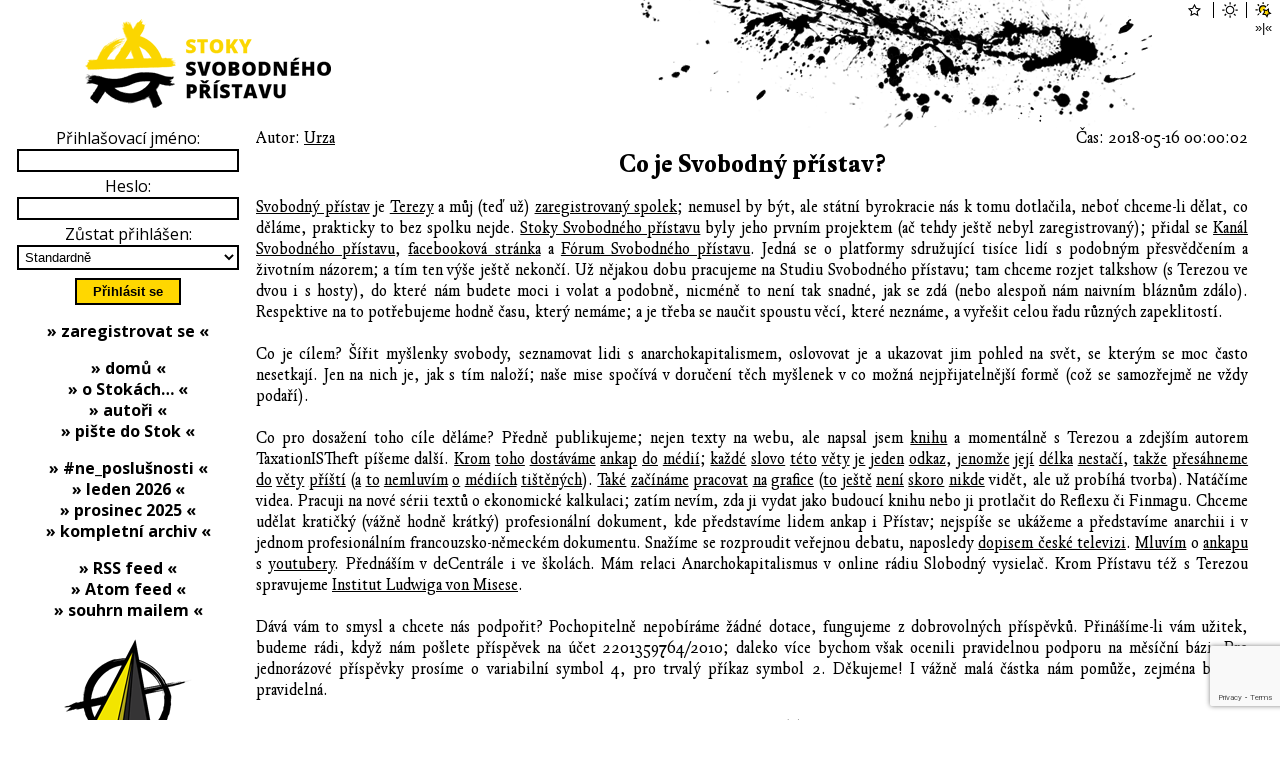

--- FILE ---
content_type: text/html; charset=utf-8
request_url: https://stoky.urza.cz/texty/co-je-svobodny-pristav-1044
body_size: 9395
content:
<!DOCTYPE html>

<html xml:lang='cs' lang='cs'>
  <head>
    <meta http-equiv='Content-Type' content='text/html; charset=UTF-8' />
    <meta http-equiv='Content-Security-Policy' content="default-src *.urza.cz *.google.com *.gstatic.com *.youtube.com *.satellite.earth data:; style-src *.urza.cz *.googleapis.com 'unsafe-inline'; script-src 'nonce-dxRmL5pGQHJPDbdIVJTCOA==' *.urza.cz *.google.com *.gstatic.com *.jquery.com">
    <title>Co je Svobodný přístav? – Stoky Svobodného přístavu (Urza.cz)</title>
    <!-- [if lt IE 9]>
      <meta http-equiv='X-UA-Compatible' content='IE=edge' />
      <script type='text/javascript' src='https://stoky.urza.cz/js/html5.js' charset='UTF-8' title='create HTML5 elements'></script>
    <![endif]-->
    <meta name='description' content='A co v něm vlastně děláme?' />
    <meta name='abstract' content='(S)toky myšlenek Svobodného přístavu (Urza.cz)' />
    <meta name='subject' content='anarchokapitalismus, anarchie, kapitalismus, volný trh, rakouská ekonomická škola, svoboda, politika' />
    <meta name='keywords' content='anarchokapitalismus, anarchie, kapitalismus, volný trh, rakouská ekonomická škola, svoboda, politika' />
    <meta name='page-topic' content='anarchokapitalismus, anarchie, kapitalismus, volný trh, rakouská ekonomická škola, svoboda, politika' />
    <meta name='classification' content='média, zprávy, texty, články, debaty, diskuse, komentáře, události' />
    <meta name='page-type' content='média, zprávy, texty, články, debaty, diskuse, komentáře, události' />
    <meta name='author' content='Urza' />
    <meta name='owner' content='Urza' />
    <meta name='web_author' content='Urza' />
    <meta name='designer' content='Veronika Opatrná' />
    <meta name='webmaster' content='Urza' />
    <meta name='reply-to' content='urza v doméně urza v tld cz' />
    <meta name='robots' content='index,follow' />
    <meta name='googlebot' content='index,follow,snippet,archive' />
    <meta name='revisit-after' content='1 days' />
    <meta name='distribution' content='global' />
    <meta name='rating' content='general' />
    <meta name='no-email-collection' content='https://stoky.urza.cz/texty/co-je-svobodny-pristav-1044' />
    <meta name='doc-type' content='web page' />
    <meta name='doc-class' content='published' />
    <meta name='doc-rights' content='public' />
    <meta name='doc-publisher' content='Urza' />
    <meta name='resource-type' content='document' />
    <meta name='viewport' content='initial-scale=1, minimum-scale=1, maximum-scale=4, width=device-width, user-scalable=yes'>
    <meta property='og:type' content='article' />
    <meta property='article:author' content='https://stoky.urza.cz/autori/' />
    <meta property='article:author:username' content='Urza' />
    <meta property='og:site_name' content='Urza.cz' />
    <meta property='og:url' content='https://stoky.urza.cz/texty/co-je-svobodny-pristav-1044' />
    <meta property='og:title' content='Co je Svobodný přístav? – Stoky Svobodného přístavu (Urza.cz)' />
    <meta property='og:description' content='A co v něm vlastně děláme?' />
    <meta property='og:image' content='https://stoky.urza.cz/img/sewers.1920x1080.png' />
    <meta property='og:locale' content='cs_CZ' />
    <meta name='twitter:card' content='summary' />
    <meta name='twitter:url' content='https://stoky.urza.cz/texty/co-je-svobodny-pristav-1044' />
    <meta name='twitter:title' content='Co je Svobodný přístav? – Stoky Svobodného přístavu (Urza.cz)' />
    <meta name='twitter:description' content='A co v něm vlastně děláme?' />
    <link rel='stylesheet' href='https://fonts.googleapis.com/css2?family=Open+Sans:ital,wght@0,300;0,400;0,600;0,700;0,800;1,300;1,400;1,600;1,700;1,800&display=swap'>
    <link rel='stylesheet' type='text/css' href='https://stoky.urza.cz/fonts/fonts.css' media='all' />
    <link rel='stylesheet' type='text/css' href='https://stoky.urza.cz/style/baseline.css' media='all' />
    <link rel='stylesheet' type='text/css' href='https://stoky.urza.cz/style/sewers20251208.css' media='all' />
    <link rel='stylesheet' type='text/css' href='https://stoky.urza.cz/style/sewers.light.css' media='all' />
    <link rel='shortcut icon' id='favicon' href='https://stoky.urza.cz/img/haven.logo.ico' type='image/x-icon' />
    <link rel='image_src' href='https://stoky.urza.cz/img/sewers.1920x1080.png' />
    <script src='https://code.jquery.com/jquery-3.5.1.slim.min.js' integrity='sha256-4+XzXVhsDmqanXGHaHvgh1gMQKX40OUvDEBTu8JcmNs=' crossorigin='anonymous'></script>
    <script src='https://www.google.com/recaptcha/api.js' async defer></script>
    <script nonce='dxRmL5pGQHJPDbdIVJTCOA=='>
      function correctURI()
      {
        if (0 != location.href.localeCompare('https://stoky.urza.cz/texty/co-je-svobodny-pristav-1044'))
        {
          window.history.replaceState(null, document.title, 'https://stoky.urza.cz/texty/co-je-svobodny-pristav-1044' + location.hash);
        }
      }
      function playLoginSound()
      {
        var loginSound = new Audio('https://stoky.urza.cz/sound/drop.mp3');
        loginSound.play();
      }
      function clearStorage(commentID)
      {
        if ('undefined' !== typeof(Storage))
        {
          sessionStorage.removeItem('talkname1044-' + commentID);
          sessionStorage.removeItem('talktitle1044-' + commentID);
          sessionStorage.removeItem('talkwww1044-' + commentID);
          sessionStorage.removeItem('talkemail1044-' + commentID);
          sessionStorage.removeItem('talkbody1044-' + commentID);
        }
      }
      function storeForm()
      {
        if ('undefined' !== typeof(Storage))
        {
          if ($('#name').length) sessionStorage.setItem('talkname1044-0', $('#name').val());
          if ($('#title').length) sessionStorage.setItem('talktitle1044-0', $('#title').val());
          if ($('#www').length) sessionStorage.setItem('talkwww1044-0', $('#www').val());
          if ($('#email').length) sessionStorage.setItem('talkemail1044-0', $('#email').val());
          if ($('#body').length) sessionStorage.setItem('talkbody1044-0', $('#body').val());
        }
      }
      function loadForm()
      {
        if ('undefined' !== typeof(Storage))
        {
          if ($('#name').length) $('#name').val(sessionStorage.getItem('talkname1044-0'));
          if ($('#title').length) $('#title').val(sessionStorage.getItem('talktitle1044-0'));
          if ($('#www').length) $('#www').val(sessionStorage.getItem('talkwww1044-0'));
          if ($('#email').length) $('#email').val(sessionStorage.getItem('talkemail1044-0'));
          if ($('#body').length) $('#body').val(sessionStorage.getItem('talkbody1044-0'));
        }
      }
      function onSubmit(token)
      {
        if (document.getElementById('commentForm'))
        {
          document.getElementById('commentForm').submit();
        }
      }
      function msgShow()
      {
        $('#msg').show()
      }
      function msgHide()
      {
        $('#msg').hide()
      }
      function jumpToComment(commentID)
      {
        location.href = '#' + commentID;
        var comment = document.getElementById(commentID);
        if (comment)
        {
          comment.scrollIntoView();
          return comment;
        }
        else
        {
          return null;
        }
      }
      function oldSewersLinx()
      {
        if ((!((location.hash.substr(1, 7) == 'express')
            || (location.hash.substr(1, 7) == 'comment')))
         && ((location.hash.substr(1, 1) == 'l')
          || (location.hash.substr(1, 1) == 'c')))
        {
          jumpToComment('comment' + location.hash.substr(2));
        }
      }
      function pageInit()
      {
        correctURI();
        oldSewersLinx();
        if (location.hash.substr(1, 7) == 'express')
        {
          var comment = jumpToComment('comment' + location.hash.substr(8))
          if (comment)
          {
            clearStorage(comment.dataset.ancestor);
          }
        }
        else
        {
          loadForm();
        }
        window.onbeforeunload = storeForm;
        if ($('#msgok'                  ).length) $('#msgok'                  ).click(msgHide  );
        if ($('#commentFormSubmitButton').length) $('#commentFormSubmitButton').click(storeForm);
      }
      window.onload = pageInit;
    </script>
  </head>
  <body>
    <header>
      <h1>Co je Svobodný přístav? – Stoky Svobodného přístavu (Urza.cz); (S)toky myšlenek Svobodného přístavu (Urza.cz)</h1>
      <a href='https://stoky.urza.cz/'><img id='logo' src='https://stoky.urza.cz/img/sewers.logo.light.256x128.png' alt='logo Stok Svobodného přístavu' /></a>
      <a id='burger' href='#menu'><img src='https://shared.urza.cz/img/burger.light.png' alt='hamburger menu' /></a>
      <div id='themes'>
        <form id='star' action='https://login.urza.cz/' method='post'>
          <input type='image' src='https://shared.urza.cz/img/star.unselected.light.png' alt='temný vzhled' />
          <input type='hidden' name='redirect' value='https://stoky.urza.cz/texty/co-je-svobodny-pristav-1044' />
          <input type='hidden' name='theme' value='dark' />
          <input class='hidden' type='image' src='https://shared.urza.cz/img/star.selected.light.png' alt='temný vzhled' />
        </form>
        <form id='sun' action='https://login.urza.cz/' method='post'>
          <input type='image' src='https://shared.urza.cz/img/sun.unselected.light.png' alt='světlý vzhled' />
          <input type='hidden' name='redirect' value='https://stoky.urza.cz/texty/co-je-svobodny-pristav-1044' />
          <input type='hidden' name='theme' value='light' />
          <input class='hidden' type='image' src='https://shared.urza.cz/img/sun.selected.light.png' alt='světlý vzhled' />
        </form>
        <form id='starsun' action='https://login.urza.cz/' method='post'>
          <input type='image' src='https://shared.urza.cz/img/starsun.selected.light.png' alt='temný vzhled v noci, světlý ve dne' />
          <input type='hidden' name='redirect' value='https://stoky.urza.cz/texty/co-je-svobodny-pristav-1044' />
          <input type='hidden' name='theme' value='time' />
          <input class='hidden' type='image' src='https://shared.urza.cz/img/starsun.selected.light.png' alt='temný vzhled v noci, světlý ve dne' />
        </form>
        <form id='layoutForm' action='https://stoky.urza.cz/texty/co-je-svobodny-pristav-1044' method='post'>
          <input type='hidden' name='layout' value='narrow' />
          <input type='submit' value='»|«' />
        </form>
      </div>
    </header>
    <main>
      <article class='drip'>
        <div class='dripAuthor'>Autor: <a href='https://stoky.urza.cz/autori/urza-2'>Urza</a></div>
        <div class='dripTime'>Čas: 2018-05-16 00:00:02</div>
        <h2><a href='https://stoky.urza.cz/texty/co-je-svobodny-pristav-1044'>Co je Svobodný přístav?</a></h2>
        <div class='dripBody'><a href='https://pristav.urza.cz/' target='_blank' rel='noopener'>Svobodný přístav</a> je <a href='https://www.mises.cz/autori/tereza-sladkovska-942.aspx' target='_blank' rel='noopener'>Terezy</a> a můj (teď už) <a href='https://www.urza.cz/public/l.pristav.png' target='_blank' rel='noopener'>zaregistrovaný spolek</a>; nemusel by být, ale státní byrokracie nás k tomu dotlačila, neboť chceme-li dělat, co děláme, prakticky to bez spolku nejde. <a href='https://stoky.urza.cz/' target='_blank' rel='noopener'>Stoky Svobodného přístavu</a> byly jeho prvním projektem (ač tehdy ještě nebyl zaregistrovaný); přidal se <a href='https://www.youtube.com/kanalsvobodnehopristavu' target='_blank' rel='noopener'>Kanál Svobodného přístavu</a>, <a href='https://www.facebook.com/AnarchoPristav/' target='_blank' rel='noopener'>facebooková stránka</a> a <a href='https://www.facebook.com/groups/ForumSvobodnehoPristavu/' target='_blank' rel='noopener'>Fórum Svobodného přístavu</a>. Jedná se o platformy sdružující tisíce lidí s podobným přesvědčením a životním názorem; a tím ten výše ještě nekončí. Už nějakou dobu pracujeme na Studiu Svobodného přístavu; tam chceme rozjet talkshow (s Terezou ve dvou i s hosty), do které nám budete moci i volat a podobně, nicméně to není tak snadné, jak se zdá (nebo alespoň nám naivním bláznům zdálo). Respektive na to potřebujeme hodně času, který nemáme; a je třeba se naučit spoustu věcí, které neznáme, a vyřešit celou řadu různých zapeklitostí.<br/><br/>Co je cílem? Šířit myšlenky svobody, seznamovat lidi s anarchokapitalismem, oslovovat je a ukazovat jim pohled na svět, se kterým se moc často nesetkají. Jen na nich je, jak s tím naloží; naše mise spočívá v doručení těch myšlenek v co možná nejpřijatelnější formě (což se samozřejmě ne vždy podaří).<br/><br/>Co pro dosažení toho cíle děláme? Předně publikujeme; nejen texty na webu, ale napsal jsem <a href='https://kniha.urza.cz/' target='_blank' rel='noopener'>knihu</a> a momentálně s Terezou a zdejším autorem TaxationISTheft píšeme další. <a href='https://video.aktualne.cz/dvtv/vybral-2-7-milionu-korun-stat-je-jako-kdyz-mafie-vybira-vypa/r~41d37ceee65a11e7b6a9ac1f6b220ee8/' target='_blank' rel='noopener'>Krom</a> <a href='https://www.w4t.cz/kniha-o-anarchokapitalismu-je-rekordmanem-ceskych-internetovych-kampani-66093/' target='_blank' rel='noopener'>toho</a> <a href='http://www.praguemonitor.com/2017/12/19/czechs-contribute-record-sum-book-anarcho-capitalism' target='_blank' rel='noopener'>dostáváme</a> <a href='https://krize15.cz/zpravy/clanek/kniha-o-anarchokapitalismu-je-rekordmanem' target='_blank' rel='noopener'>ankap</a> <a href='https://feedit.cz/2017/12/18/rekordni-castku-vybrala-kniha-o-spolecnosti-bez-statu/' target='_blank' rel='noopener'>do</a> <a href='https://www.parlamentnilisty.cz/arena/monitor/Ocima-anarchokapitalisty-Demokracie-je-diktat-vetsiny-mensine-Vsechny-zakony-zrusit-Dane-jsou-jako-vypalne-517473' target='_blank' rel='noopener'>médií</a>; <a href='http://www.parlamentnelisty.sk/arena/monitor/Ocami-anarchokapitalistu-Demokracia-je-diktat-vacsiny-mensine-Vsetky-zakony-zrusit-Dane-su-ako-vypalne-296056' target='_blank' rel='noopener'>každé</a> <a href='https://roklen24.cz/a/SW6Gu/rekordni-castku-vybrala-kniha-o-spolecnosti-bez-statu' target='_blank' rel='noopener'>slovo</a> <a href='https://zpravy.idnes.cz/pozitivni-zpravy-stedry-den-vanoce-osobnosti-f4v-/domaci.aspx?c=A171220_130148_domaci_fer' target='_blank' rel='noopener'>této</a> <a href='https://www.usetreno.cz/rozhovor-anarchokapitalista-urza/' target='_blank' rel='noopener'>věty</a> <a href='https://byznys.ihned.cz/c1-66033260-kryptomeny-nam-mohou-pomoci-osvobodit-se-od-statu-ten-porusuje-nase-vlastnicka-prava-rika-autor-knihy-o-anarchokapitalismu' target='_blank' rel='noopener'>je</a> <a href='https://www.blesk.cz/clanek/zpravy-udalosti/521858/dane-jsou-jako-vypalne-mafii-platime-aby-na-nas-policie-neutocila-tvrdi-anarchokapitalista.html' target='_blank' rel='noopener'>jeden</a> <a href='https://zpravy.tiscali.cz/stat-povzbuzuje-nezodpovedne-chovani-varuje-anarchokapitalista-urza-309112' target='_blank' rel='noopener'>odkaz</a>, <a href='http://www.ceskatelevize.cz/ivysilani/1148499747-sama-doma/218562220600026/obsah/601986-ekonomika-kryptomeny-a-bitcoin' target='_blank' rel='noopener'>jenomže</a> <a href='https://www.stream.cz/porad-ludka-stanka/10023165-sok-v-ceske-televizi-moderatory-zaskocil-neznamy-zivocisny-druh-remeslnik-obecny' target='_blank' rel='noopener'>její</a> <a href='http://www.rozhlas.cz/plus/zaznamy/#/2018-03-01/7' target='_blank' rel='noopener'>délka</a> <a href='https://roklen24.cz/a/SXUEf/prvni-ceska-kniha-o-anarchokapitalismu-prave-vychazi' target='_blank' rel='noopener'>nestačí</a>, <a href='https://feedit.cz/2018/03/01/prvni-ceska-kniha-o-anarchokapitalismu-prave-vychazi/' target='_blank' rel='noopener'>takže</a> <a href='https://roklen24.cz/a/SRFkC/anarchokapitalista-urza-dane-jsou-jen-vzletne-nazvana-kradez' target='_blank' rel='noopener'>přesáhneme</a> <a href='https://finmag.penize.cz/ekonomika/334431-urza-ke-svobode-nemuzu-nikoho-donutit' target='_blank' rel='noopener'>do</a> <a href='https://www.reflex.cz/clanek/glosa/85782/proc-google-a-facebook-zakazuji-reklamy-na-bitcoin-a-dalsi-kryptomeny-a-co-to-cele-znamena.html' target='_blank' rel='noopener'>věty</a> <a href='https://zpravy.tiscali.cz/anarchiste-v-ghettu-a-ultra-kapitalismus-na-vzestupu-311053' target='_blank' rel='noopener'>příští</a> (<a href='https://zpravy.idnes.cz/anarchokapitalismus-stat-osobni-vlastnictvi-svoboda-prostredky-urza-paralelni-polis-grt-/domaci.aspx?c=A180302_103202_domaci_fer' target='_blank' rel='noopener'>a</a> <a href='https://www.reflex.cz/clanek/komentare/86118/rozdel-google-a-panuj-tem-kdo-se-z-historie-nepoucili.html' target='_blank' rel='noopener'>to</a> <a href='https://www.parlamentnilisty.cz/arena/monitor/Tak-to-vidi-anarchokapitalista-Stat-je-lupic-a-organizovana-mafie-Funguje-v-podstate-na-principu-nasili-a-vydirani-530424' target='_blank' rel='noopener'>nemluvím</a> <a href='http://www.blesk.cz/clanek/zpravy-domaci-ekonomka/534408/na-bitcoinu-cesi-vydelali-miliony-zaplatite-jim-i-v-restauraci-jaka-ale-hrozi-rizika.html' target='_blank' rel='noopener'>o</a> <a href='http://www.reflex.cz/clanek/glosa/86410/dokazali-bychom-zit-bez-statu.html' target='_blank' rel='noopener'>médiích</a> <a href='https://roklen24.cz/a/SeM7R/urza-napsal-otevreny-dopis-ct-bankovkovi-dil-dane--nezaujatost' target='_blank' rel='noopener'>tištěných</a>). <a href='https://www.reflex.cz/clanek/komentare/86568/bankovkovi-jak-porad-ceske-televize-manipuluje-detmi-a-potlacuje-v-nich-svobodu.html' target='_blank' rel='noopener'>Také</a> <a href='http://www.ecofin.cz/video/314569/urza-stat-je-spatny-sluha-ale-zly-pan' target='_blank' rel='noopener'>začínáme</a> <a href='https://www.blesk.cz/clanek/zpravy-udalosti/538789/manipulujete-s-detmi-tepe-ct-anarchokapitalista-vadi-mu-naucny-serial.html' target='_blank' rel='noopener'>pracovat</a> <a href='http://zpravy.idnes.cz/zakaz-koureni-paralelni-polis-diskuse-tomas-hanak-restaurace-viktor-mravcik-urza-podnikani-c-ipd-/domaci.aspx?c=A170509_134331_domaci_fer' target='_blank' rel='noopener'>na</a> <a href='http://www.blesk.cz/clanek/zpravy-udalosti/467813/herec-a-hospodsky-hanak-utoci-na-protikuracky-zakon-jsme-snad-nesvepravni.html' target='_blank' rel='noopener'>grafice</a> (<a href='http://www.parlamentnilisty.cz/zpravy/kauzy/Zoofilove-pedofilove-a-nekrofilove-jsou-slusni-lide-zni-na-VIDEU-Znam-pedofila-je-fajn-rika-divka-A-napsali-nam-z-Prague-Pride-500246' target='_blank' rel='noopener'>to</a> <a href='http://www.parlamentnilisty.cz/arena/monitor/Zastanci-i-odpurci-Prague-Pride-se-stretli-Muzu-si-vzit-za-manzelku-treba-kamen-Stat-se-nema-co-vmesovat-Spletli-si-zemi-kde-to-poradaji-499669' target='_blank' rel='noopener'>ještě</a> <a href='http://www.reflex.cz/clanek/komentare/80383/clovek-je-nastroj-statu-a-jeho-hlavnim-poslanim-je-platit-co-nejvic-dani-nebo-ne.html' target='_blank' rel='noopener'>není</a> <a href='https://blisty.cz/art/88160.html' target='_blank' rel='noopener'>skoro</a> <a href='https://blisty.cz/art/88161.html' target='_blank' rel='noopener'>nikde</a> vidět, ale už probíhá tvorba). Natáčíme videa. Pracuji na nové sérii textů o ekonomické kalkulaci; zatím nevím, zda ji vydat jako budoucí knihu nebo ji protlačit do Reflexu či Finmagu. Chceme udělat kratičký (vážně hodně krátký) profesionální dokument, kde představíme lidem ankap i Přístav; nejspíše se ukážeme a představíme anarchii i v jednom profesionálním francouzsko-německém dokumentu. Snažíme se rozproudit veřejnou debatu, naposledy <a href='https://www.mises.cz/clanky/otevreny-dopis-ct-bankovkovi-dil-dane-nezaujatost-2216.aspx' target='_blank' rel='noopener'>dopisem české televizi</a>. <a href='https://www.youtube.com/watch?v=4eAKdnIES3E&amp;list=PLmwDL0lIJTxCKkIAko1de97bvIakUQn9H' target='_blank' rel='noopener'>Mluvím</a> o <a href='https://www.youtube.com/watch?v=mIcdJIMWQh8&amp;list=PLmwDL0lIJTxCKkIAko1de97bvIakUQn9H' target='_blank' rel='noopener'>ankapu</a> s <a href='https://www.youtube.com/watch?v=oyUOi4MKLCY&amp;list=PLmwDL0lIJTxCKkIAko1de97bvIakUQn9H' target='_blank' rel='noopener'>youtubery</a>. Přednáším v deCentrále i ve školách. Mám relaci Anarchokapitalismus v online rádiu Slobodný vysielač. Krom Přístavu též s Terezou spravujeme <a href='https://www.mises.cz/' target='_blank' rel='noopener'>Institut Ludwiga von Misese</a>.<br/><br/>Dává vám to smysl a chcete nás podpořit? Pochopitelně nepobíráme žádné dotace, fungujeme z dobrovolných příspěvků. Přinášíme-li vám užitek, budeme rádi, když nám pošlete příspěvek na účet 2201359764/2010; daleko více bychom však ocenili pravidelnou podporu na měsíční bázi. Pro jednorázové příspěvky prosíme o variabilní symbol 4, pro trvalý příkaz symbol 2. Děkujeme! I vážně malá částka nám pomůže, zejména bude-li pravidelná.</div>
        <div class='dripHits'>Přečtení: 7430</div>
        <div class='dripComments'><a href='https://stoky.urza.cz/texty/co-je-svobodny-pristav-1044#comments'>»&nbsp;komentáře&nbsp;(3)&nbsp;«</a></div>
      </article>
      <hr class='dripBorder' />
      <section id='comments'>
        <h6 class='hidden'>Komentáře</h6>
        <form id='commentForm' action='https://stoky.urza.cz/komentare/co-je-svobodny-pristav-1044-1-0-texty' method='post'>
          <div><input type='hidden' id='dripid' name='dripid' value='1044' /></div>
          <div><input type='hidden' id='ancestorid' name='ancestorid' value='0' /></div>
          <div class='tchck'>
            <span>
              <label for='www'>Web:</label>
              <input type='text' id='www' name='www' value=''  maxlength='128' />
            </span>
            <span>
              <label for='email'>E-mail:</label>
              <input type='text' id='email' name='email' value=''  maxlength='64' />
            </span>
          </div>
          <div class='commentFormHeader'>
            <span>
              <label for='name'>Uživatelské jméno:</label>
              <input type='text' id='name' name='name' value=''  maxlength='16' />
            </span>
            <span>
              <label for='title'>Titulek:</label>
              <input type='text' id='title' name='title' value=''  maxlength='32' />
            </span>
          </div>
          <div>
            <div><label for='body'>Komentář (lze psát i [b]<b>tučně</b>[/b] či [i]<i>kurzívou</i>[/i]):</label></div>
            <div><textarea id='body' name='body' rows='8'></textarea></div>
          </div>
          <div>
            <button id='commentFormSubmitButton' type='submit' class='g-recaptcha' data-sitekey='6LfCO_UUAAAAAEMuU0b75gyPz97G6nbXY0uKG2se' data-callback='onSubmit'>Vylít komentář do Stok</button>
          </div>
        </form>
        <article id='comment24557' class='comment' data-ancestor='0' style='margin-left: 0%'>
          <h6 class='hidden'>Komentář 24557</h6>
          <div class='commentHeader'>
            <div class='commentHeaderControls'>
              <a href='https://stoky.urza.cz/texty/co-je-svobodny-pristav-1044-24557-reakce'>»&nbsp;odpovědět&nbsp;«</a>
            </div>
            <div class='commentHeaderLine'>
              <span class='commentHeaderItem'>Autor:&nbsp;<strong><a href='https://stoky.urza.cz/autori/bizonov-203'>Bizonov</a></strong></span>
              <span class='commentHeaderItem'>Čas:&nbsp;<a href='https://stoky.urza.cz/texty/co-je-svobodny-pristav-1044#comment24557'>2018-05-16 11:32:52</a></span>
            </div>
            <div class='commentHeaderLine'>
              <span class='commentHeaderItem'>Web:&nbsp;neuveden</span>
              <span class='commentHeaderItem'>Mail:&nbsp;neuveden</span>
            </div>
          </div>
          <div class='commentBody'>
            A ten cryptofunding už jste rozfofrovali, jo? Nebo radši hodlujete? :-D
          </div>
        </article>
        <article id='comment24565' class='comment' data-ancestor='0' style='margin-left: 0%'>
          <h6 class='hidden'>Komentář 24565</h6>
          <div class='commentHeader'>
            <div class='commentHeaderControls'>
              <a href='https://stoky.urza.cz/texty/co-je-svobodny-pristav-1044-24565-reakce'>»&nbsp;odpovědět&nbsp;«</a>
            </div>
            <div class='commentHeaderLine'>
              <span class='commentHeaderItem'>Autor:&nbsp;<strong><a href='https://stoky.urza.cz/autori/szaszian-80'>Szaszián</a></strong></span>
              <span class='commentHeaderItem'>Čas:&nbsp;<a href='https://stoky.urza.cz/texty/co-je-svobodny-pristav-1044#comment24565'>2018-05-16 21:37:57</a></span>
            </div>
            <div class='commentHeaderLine'>
              <span class='commentHeaderItem'>Web:&nbsp;neuveden</span>
              <span class='commentHeaderItem'>Mail:&nbsp;neuveden</span>
            </div>
          </div>
          <div class='commentBody'>
            O čem bude ta další kniha?
          </div>
        </article>
        <article id='comment24588' class='comment' data-ancestor='0' style='margin-left: 0%'>
          <h6 class='hidden'>Komentář 24588</h6>
          <div class='commentHeaderStranger'>
            <div class='commentHeaderControls'>
              <a href='https://stoky.urza.cz/texty/co-je-svobodny-pristav-1044-24588-reakce'>»&nbsp;odpovědět&nbsp;«</a>
            </div>
            <div class='commentHeaderLine'>
              <span class='commentHeaderItem'>Autor:&nbsp;Kutrzeba&nbsp;(neregistrovaný)</span>
              <span class='commentHeaderItem'>Čas:&nbsp;<a href='https://stoky.urza.cz/texty/co-je-svobodny-pristav-1044#comment24588'>2018-05-17 14:54:18</a></span>
              <span class='commentHeaderItem'>Titulek:&nbsp;Dotaz</span>
            </div>
          </div>
          <div class='commentBody'>
            Bude to číslo účtu pak někde viset? Aby bylo snadno k dohledání.<br/><br/>Jsem zvědavej jak to dopadne, ale nejlepší by dle mýho bylo dělat tak 5 hodin denně programátora a 3 hodiny Ancap (přesčasy v to nepočítaje).
          </div>
        </article>
      </section>
    </main>
    <section id='menu'>
      <h6 class='hidden'>Uživatelské menu</h6>
      <div class='menuItemGroup'>
        <div class='menuItem'>
          <form id='loginForm' action='https://login.urza.cz/' method='post'>
            <input type='hidden' name='redirect' value='https://stoky.urza.cz/texty/co-je-svobodny-pristav-1044' />
            <div><label for='sewersLogin'>Přihlašovací jméno:</label><input id='sewersLogin' type='text' name='login' value='' maxlength='32' /></div>
            <div><label for='sewersPassword'>Heslo:</label><input id='sewersPassword' type='password' name='password' value='' maxlength='64' /></div>
            <div><label for='expiration'>Zůstat přihlášen:</label><select id='expiration' name='expiration'><option value='1'>Krátce (bezpečné)</option><option value='2' selected>Standardně</option><option value='3'>Dlouho</option><option value='4'>Skoro trvale</option></select></div>
            <div><input type='submit' value='Přihlásit se' /></div>
          </form>
        </div>
      </div>
      <div class='menuItemGroup'>
        <div class='menuItem'>
          <a href='https://stoky.urza.cz/registrace/'>»&nbsp;zaregistrovat se&nbsp;«</a>
        </div>
      </div>
    </section>
    <nav>
      <div class='menuItemGroup'>
        <div class='menuItem'>
          <a href='https://stoky.urza.cz/'>»&nbsp;domů&nbsp;«</a>
        </div>
        <div class='menuItem'>
          <a href='https://stoky.urza.cz/stoky/'>»&nbsp;o Stokách…&nbsp;«</a>
        </div>
        <div class='menuItem'>
          <a href='https://stoky.urza.cz/autori/'>»&nbsp;autoři&nbsp;«</a>
        </div>
        <div class='menuItem'>
          <a href='https://stoky.urza.cz/psani/'>»&nbsp;pište do Stok&nbsp;«</a>
        </div>
      </div>
      <div class='menuItemGroup'>
        <div class='menuItem'>
          <a href='https://stoky.urza.cz/nep/'>»&nbsp;#ne_poslušnosti&nbsp;«</a>
        </div>
        <div class='menuItem'>
          <a href='https://stoky.urza.cz/archiv/2026-01'>»&nbsp;leden 2026&nbsp;«</a>
        </div>
        <div class='menuItem'>
          <a href='https://stoky.urza.cz/archiv/2025-12'>»&nbsp;prosinec 2025&nbsp;«</a>
        </div>
        <div class='menuItem'>
          <a href='https://stoky.urza.cz/archiv/mesice'>»&nbsp;kompletní archiv&nbsp;«</a>
        </div>
      </div>
      <div class='menuItemGroup'>
        <div class='menuItem'>
          <a href='https://stoky.urza.cz/rss/'>»&nbsp;RSS feed&nbsp;«</a>
        </div>
        <div class='menuItem'>
          <a href='https://stoky.urza.cz/atom/'>»&nbsp;Atom feed&nbsp;«</a>
        </div>
        <div class='menuItem'>
          <a href='http://eepurl.com/ggR9Nb' target='_blank' rel='noopener'>»&nbsp;souhrn mailem&nbsp;«</a>
        </div>
      </div>
    </nav>
    <section>
      <h6 class='hidden'>Logo Urza.cz</h6>
      <a id='urzacz' href='https://www.urza.cz/index.php?signpost=stoky'><img src='https://shared.urza.cz/img/urza.logo.light.128x115.png' srcset='https://shared.urza.cz/img/urza.logo.light.128x115.png, https://shared.urza.cz/img/urza.logo.light.svg 2x' alt='logo Urza.cz' /></a>
    </section>
    <section>
      <h6 class='hidden'>Poslední komentáře</h6>
      <div class='menuItemGroup'>
        <div class='menuItem'>
          <a href='https://stoky.urza.cz/diskuse/'>»&nbsp;poslední komentáře&nbsp;«</a>
        </div>
        <hr class='commentPreviewBorder' />
        <article class='commentPreview'>
        <h6 class='hidden'>Komentář 123158</h6>
        <a href='https://stoky.urza.cz/autori/rakusak-831'>Rakusak</a> k <a href='https://stoky.urza.cz/texty/dotace-domacim-718#comment123158'>Dotace domácím</a>:
        Nejvtipnejsi je toto v prihranicnich oblastech, kdy soused, ktery bydli kilometr daleko a ktery mluvi doma stejnym jazykem jako my(Deutsch), uz je z hlediska zakona v nasi zemi cizinec. Je pro mne daleko dulezitejsi nez dotace pro nejakeho zemedelskeho <a href='https://stoky.urza.cz/texty/dotace-domacim-718#comment123158'>[…]</a>
        </article>
        <article class='commentPreview'>
        <h6 class='hidden'>Komentář 123157</h6>
        <a href='https://stoky.urza.cz/autori/rakusak-831'>Rakusak</a> k <a href='https://stoky.urza.cz/texty/korupce-a-hazard-768#comment123157'>Korupce a hazard</a>:
        Ale jinak ano... myslim, ze v rusku rikaji toto celkem casto :-D :-D
        </article>
        <article class='commentPreview'>
        <h6 class='hidden'>Komentář 123156</h6>
        <a href='https://stoky.urza.cz/autori/rakusak-831'>Rakusak</a> k <a href='https://stoky.urza.cz/texty/korupce-a-hazard-768#comment123156'>Korupce a hazard</a>:
        Bohuzel nevim, kdo to rekl... Mam pocit, ze ja jsem to pochytil od sve babicky..
        </article>
        <article class='commentPreview'>
        <h6 class='hidden'>Komentář 123155</h6>
        <a href='https://stoky.urza.cz/autori/rakusak-831'>Rakusak</a> k <a href='https://stoky.urza.cz/texty/vlastnictvi-reputace-765#comment123155'>Vlastnictví reputace</a>:
        Sam dokazujes, jak je to kulturne a zejmena indoktrinacne podmineno... Pravo oplotit svuj les mame v usa, kanade, britanii (pokud tam nevede nejaka historicka cesta)... Obcas musis vystrcit rypak ze socialisticke evropy...
        </article>
        <article class='commentPreview'>
        <h6 class='hidden'>Komentář 123148</h6>
        <a href='https://stoky.urza.cz/autori/glande-121'>Glande</a> k <a href='https://stoky.urza.cz/texty/korupce-a-hazard-768#comment123148'>Korupce a hazard</a>:
        Trh nechápete nebo si vymýšlíte, počet demokracií klesá V Brazílii socialista Lula vyhrál dost těsně a následně ho odsoudili 3 z 5 ustavních soudců. A ti 3 byli úplně náhodou jmenování předtím Lulou, jak nahodicka. Ale to se děje mnohde jinde. Lulubbych <a href='https://stoky.urza.cz/texty/korupce-a-hazard-768#comment123148'>[…]</a>
        </article>
        <article class='commentPreview'>
        <h6 class='hidden'>Komentář 123147</h6>
        <a href='https://stoky.urza.cz/autori/helmovka-1365'>Helmovka</a> k <a href='https://stoky.urza.cz/texty/na-vse-mej-nazor-brzy-budes-volit-3487#comment123147'>Na vše měj názor, brzy budeš volit!</a>:
        Připomíná mi to rozhořčení některých známých, když jim řeknu, že nemám názor na Izraelsko-Palestinskou válku, o které taky nic nevím, takže se neodvažuji se k ní jakkoliv vyjadřovat... Člověk fakt nemusí mít názor na všechno.
        </article>
        <article class='commentPreview'>
        <h6 class='hidden'>Komentář 123145</h6>
        <a href='https://stoky.urza.cz/autori/glande-121'>Glande</a> k <a href='https://stoky.urza.cz/texty/korupce-a-hazard-768#comment123145'>Korupce a hazard</a>:
        :-DD Uz si nezpomínam, ale neřekl to Černomyrdin?
        </article>
        <article class='commentPreview'>
        <h6 class='hidden'>Komentář 123144</h6>
        <a href='https://stoky.urza.cz/autori/glande-121'>Glande</a> k <a href='https://stoky.urza.cz/texty/korupce-a-hazard-768#comment123144'>Korupce a hazard</a>:
        No, když se podívám, tak všude po světě naopak demokracie fungují hůř a hůř an bloc. A lidi si dobrovolně volí psychopaticke autoritáře...A feťák klidně může naházet svý prachy do automatů. Důvod a zdravotní péči nebude mít on. A pokud byste měl starost o <a href='https://stoky.urza.cz/texty/korupce-a-hazard-768#comment123144'>[…]</a>
        </article>
      </div>
      <img id='drops' src='https://stoky.urza.cz/img/sewers.art.light.256x256.png' alt='kapky' />
    </section>
  </body>
</html>


--- FILE ---
content_type: text/html; charset=utf-8
request_url: https://www.google.com/recaptcha/api2/anchor?ar=1&k=6LfCO_UUAAAAAEMuU0b75gyPz97G6nbXY0uKG2se&co=aHR0cHM6Ly9zdG9reS51cnphLmN6OjQ0Mw..&hl=en&v=N67nZn4AqZkNcbeMu4prBgzg&size=invisible&anchor-ms=20000&execute-ms=30000&cb=a0ewsdjz6zw
body_size: 49313
content:
<!DOCTYPE HTML><html dir="ltr" lang="en"><head><meta http-equiv="Content-Type" content="text/html; charset=UTF-8">
<meta http-equiv="X-UA-Compatible" content="IE=edge">
<title>reCAPTCHA</title>
<style type="text/css">
/* cyrillic-ext */
@font-face {
  font-family: 'Roboto';
  font-style: normal;
  font-weight: 400;
  font-stretch: 100%;
  src: url(//fonts.gstatic.com/s/roboto/v48/KFO7CnqEu92Fr1ME7kSn66aGLdTylUAMa3GUBHMdazTgWw.woff2) format('woff2');
  unicode-range: U+0460-052F, U+1C80-1C8A, U+20B4, U+2DE0-2DFF, U+A640-A69F, U+FE2E-FE2F;
}
/* cyrillic */
@font-face {
  font-family: 'Roboto';
  font-style: normal;
  font-weight: 400;
  font-stretch: 100%;
  src: url(//fonts.gstatic.com/s/roboto/v48/KFO7CnqEu92Fr1ME7kSn66aGLdTylUAMa3iUBHMdazTgWw.woff2) format('woff2');
  unicode-range: U+0301, U+0400-045F, U+0490-0491, U+04B0-04B1, U+2116;
}
/* greek-ext */
@font-face {
  font-family: 'Roboto';
  font-style: normal;
  font-weight: 400;
  font-stretch: 100%;
  src: url(//fonts.gstatic.com/s/roboto/v48/KFO7CnqEu92Fr1ME7kSn66aGLdTylUAMa3CUBHMdazTgWw.woff2) format('woff2');
  unicode-range: U+1F00-1FFF;
}
/* greek */
@font-face {
  font-family: 'Roboto';
  font-style: normal;
  font-weight: 400;
  font-stretch: 100%;
  src: url(//fonts.gstatic.com/s/roboto/v48/KFO7CnqEu92Fr1ME7kSn66aGLdTylUAMa3-UBHMdazTgWw.woff2) format('woff2');
  unicode-range: U+0370-0377, U+037A-037F, U+0384-038A, U+038C, U+038E-03A1, U+03A3-03FF;
}
/* math */
@font-face {
  font-family: 'Roboto';
  font-style: normal;
  font-weight: 400;
  font-stretch: 100%;
  src: url(//fonts.gstatic.com/s/roboto/v48/KFO7CnqEu92Fr1ME7kSn66aGLdTylUAMawCUBHMdazTgWw.woff2) format('woff2');
  unicode-range: U+0302-0303, U+0305, U+0307-0308, U+0310, U+0312, U+0315, U+031A, U+0326-0327, U+032C, U+032F-0330, U+0332-0333, U+0338, U+033A, U+0346, U+034D, U+0391-03A1, U+03A3-03A9, U+03B1-03C9, U+03D1, U+03D5-03D6, U+03F0-03F1, U+03F4-03F5, U+2016-2017, U+2034-2038, U+203C, U+2040, U+2043, U+2047, U+2050, U+2057, U+205F, U+2070-2071, U+2074-208E, U+2090-209C, U+20D0-20DC, U+20E1, U+20E5-20EF, U+2100-2112, U+2114-2115, U+2117-2121, U+2123-214F, U+2190, U+2192, U+2194-21AE, U+21B0-21E5, U+21F1-21F2, U+21F4-2211, U+2213-2214, U+2216-22FF, U+2308-230B, U+2310, U+2319, U+231C-2321, U+2336-237A, U+237C, U+2395, U+239B-23B7, U+23D0, U+23DC-23E1, U+2474-2475, U+25AF, U+25B3, U+25B7, U+25BD, U+25C1, U+25CA, U+25CC, U+25FB, U+266D-266F, U+27C0-27FF, U+2900-2AFF, U+2B0E-2B11, U+2B30-2B4C, U+2BFE, U+3030, U+FF5B, U+FF5D, U+1D400-1D7FF, U+1EE00-1EEFF;
}
/* symbols */
@font-face {
  font-family: 'Roboto';
  font-style: normal;
  font-weight: 400;
  font-stretch: 100%;
  src: url(//fonts.gstatic.com/s/roboto/v48/KFO7CnqEu92Fr1ME7kSn66aGLdTylUAMaxKUBHMdazTgWw.woff2) format('woff2');
  unicode-range: U+0001-000C, U+000E-001F, U+007F-009F, U+20DD-20E0, U+20E2-20E4, U+2150-218F, U+2190, U+2192, U+2194-2199, U+21AF, U+21E6-21F0, U+21F3, U+2218-2219, U+2299, U+22C4-22C6, U+2300-243F, U+2440-244A, U+2460-24FF, U+25A0-27BF, U+2800-28FF, U+2921-2922, U+2981, U+29BF, U+29EB, U+2B00-2BFF, U+4DC0-4DFF, U+FFF9-FFFB, U+10140-1018E, U+10190-1019C, U+101A0, U+101D0-101FD, U+102E0-102FB, U+10E60-10E7E, U+1D2C0-1D2D3, U+1D2E0-1D37F, U+1F000-1F0FF, U+1F100-1F1AD, U+1F1E6-1F1FF, U+1F30D-1F30F, U+1F315, U+1F31C, U+1F31E, U+1F320-1F32C, U+1F336, U+1F378, U+1F37D, U+1F382, U+1F393-1F39F, U+1F3A7-1F3A8, U+1F3AC-1F3AF, U+1F3C2, U+1F3C4-1F3C6, U+1F3CA-1F3CE, U+1F3D4-1F3E0, U+1F3ED, U+1F3F1-1F3F3, U+1F3F5-1F3F7, U+1F408, U+1F415, U+1F41F, U+1F426, U+1F43F, U+1F441-1F442, U+1F444, U+1F446-1F449, U+1F44C-1F44E, U+1F453, U+1F46A, U+1F47D, U+1F4A3, U+1F4B0, U+1F4B3, U+1F4B9, U+1F4BB, U+1F4BF, U+1F4C8-1F4CB, U+1F4D6, U+1F4DA, U+1F4DF, U+1F4E3-1F4E6, U+1F4EA-1F4ED, U+1F4F7, U+1F4F9-1F4FB, U+1F4FD-1F4FE, U+1F503, U+1F507-1F50B, U+1F50D, U+1F512-1F513, U+1F53E-1F54A, U+1F54F-1F5FA, U+1F610, U+1F650-1F67F, U+1F687, U+1F68D, U+1F691, U+1F694, U+1F698, U+1F6AD, U+1F6B2, U+1F6B9-1F6BA, U+1F6BC, U+1F6C6-1F6CF, U+1F6D3-1F6D7, U+1F6E0-1F6EA, U+1F6F0-1F6F3, U+1F6F7-1F6FC, U+1F700-1F7FF, U+1F800-1F80B, U+1F810-1F847, U+1F850-1F859, U+1F860-1F887, U+1F890-1F8AD, U+1F8B0-1F8BB, U+1F8C0-1F8C1, U+1F900-1F90B, U+1F93B, U+1F946, U+1F984, U+1F996, U+1F9E9, U+1FA00-1FA6F, U+1FA70-1FA7C, U+1FA80-1FA89, U+1FA8F-1FAC6, U+1FACE-1FADC, U+1FADF-1FAE9, U+1FAF0-1FAF8, U+1FB00-1FBFF;
}
/* vietnamese */
@font-face {
  font-family: 'Roboto';
  font-style: normal;
  font-weight: 400;
  font-stretch: 100%;
  src: url(//fonts.gstatic.com/s/roboto/v48/KFO7CnqEu92Fr1ME7kSn66aGLdTylUAMa3OUBHMdazTgWw.woff2) format('woff2');
  unicode-range: U+0102-0103, U+0110-0111, U+0128-0129, U+0168-0169, U+01A0-01A1, U+01AF-01B0, U+0300-0301, U+0303-0304, U+0308-0309, U+0323, U+0329, U+1EA0-1EF9, U+20AB;
}
/* latin-ext */
@font-face {
  font-family: 'Roboto';
  font-style: normal;
  font-weight: 400;
  font-stretch: 100%;
  src: url(//fonts.gstatic.com/s/roboto/v48/KFO7CnqEu92Fr1ME7kSn66aGLdTylUAMa3KUBHMdazTgWw.woff2) format('woff2');
  unicode-range: U+0100-02BA, U+02BD-02C5, U+02C7-02CC, U+02CE-02D7, U+02DD-02FF, U+0304, U+0308, U+0329, U+1D00-1DBF, U+1E00-1E9F, U+1EF2-1EFF, U+2020, U+20A0-20AB, U+20AD-20C0, U+2113, U+2C60-2C7F, U+A720-A7FF;
}
/* latin */
@font-face {
  font-family: 'Roboto';
  font-style: normal;
  font-weight: 400;
  font-stretch: 100%;
  src: url(//fonts.gstatic.com/s/roboto/v48/KFO7CnqEu92Fr1ME7kSn66aGLdTylUAMa3yUBHMdazQ.woff2) format('woff2');
  unicode-range: U+0000-00FF, U+0131, U+0152-0153, U+02BB-02BC, U+02C6, U+02DA, U+02DC, U+0304, U+0308, U+0329, U+2000-206F, U+20AC, U+2122, U+2191, U+2193, U+2212, U+2215, U+FEFF, U+FFFD;
}
/* cyrillic-ext */
@font-face {
  font-family: 'Roboto';
  font-style: normal;
  font-weight: 500;
  font-stretch: 100%;
  src: url(//fonts.gstatic.com/s/roboto/v48/KFO7CnqEu92Fr1ME7kSn66aGLdTylUAMa3GUBHMdazTgWw.woff2) format('woff2');
  unicode-range: U+0460-052F, U+1C80-1C8A, U+20B4, U+2DE0-2DFF, U+A640-A69F, U+FE2E-FE2F;
}
/* cyrillic */
@font-face {
  font-family: 'Roboto';
  font-style: normal;
  font-weight: 500;
  font-stretch: 100%;
  src: url(//fonts.gstatic.com/s/roboto/v48/KFO7CnqEu92Fr1ME7kSn66aGLdTylUAMa3iUBHMdazTgWw.woff2) format('woff2');
  unicode-range: U+0301, U+0400-045F, U+0490-0491, U+04B0-04B1, U+2116;
}
/* greek-ext */
@font-face {
  font-family: 'Roboto';
  font-style: normal;
  font-weight: 500;
  font-stretch: 100%;
  src: url(//fonts.gstatic.com/s/roboto/v48/KFO7CnqEu92Fr1ME7kSn66aGLdTylUAMa3CUBHMdazTgWw.woff2) format('woff2');
  unicode-range: U+1F00-1FFF;
}
/* greek */
@font-face {
  font-family: 'Roboto';
  font-style: normal;
  font-weight: 500;
  font-stretch: 100%;
  src: url(//fonts.gstatic.com/s/roboto/v48/KFO7CnqEu92Fr1ME7kSn66aGLdTylUAMa3-UBHMdazTgWw.woff2) format('woff2');
  unicode-range: U+0370-0377, U+037A-037F, U+0384-038A, U+038C, U+038E-03A1, U+03A3-03FF;
}
/* math */
@font-face {
  font-family: 'Roboto';
  font-style: normal;
  font-weight: 500;
  font-stretch: 100%;
  src: url(//fonts.gstatic.com/s/roboto/v48/KFO7CnqEu92Fr1ME7kSn66aGLdTylUAMawCUBHMdazTgWw.woff2) format('woff2');
  unicode-range: U+0302-0303, U+0305, U+0307-0308, U+0310, U+0312, U+0315, U+031A, U+0326-0327, U+032C, U+032F-0330, U+0332-0333, U+0338, U+033A, U+0346, U+034D, U+0391-03A1, U+03A3-03A9, U+03B1-03C9, U+03D1, U+03D5-03D6, U+03F0-03F1, U+03F4-03F5, U+2016-2017, U+2034-2038, U+203C, U+2040, U+2043, U+2047, U+2050, U+2057, U+205F, U+2070-2071, U+2074-208E, U+2090-209C, U+20D0-20DC, U+20E1, U+20E5-20EF, U+2100-2112, U+2114-2115, U+2117-2121, U+2123-214F, U+2190, U+2192, U+2194-21AE, U+21B0-21E5, U+21F1-21F2, U+21F4-2211, U+2213-2214, U+2216-22FF, U+2308-230B, U+2310, U+2319, U+231C-2321, U+2336-237A, U+237C, U+2395, U+239B-23B7, U+23D0, U+23DC-23E1, U+2474-2475, U+25AF, U+25B3, U+25B7, U+25BD, U+25C1, U+25CA, U+25CC, U+25FB, U+266D-266F, U+27C0-27FF, U+2900-2AFF, U+2B0E-2B11, U+2B30-2B4C, U+2BFE, U+3030, U+FF5B, U+FF5D, U+1D400-1D7FF, U+1EE00-1EEFF;
}
/* symbols */
@font-face {
  font-family: 'Roboto';
  font-style: normal;
  font-weight: 500;
  font-stretch: 100%;
  src: url(//fonts.gstatic.com/s/roboto/v48/KFO7CnqEu92Fr1ME7kSn66aGLdTylUAMaxKUBHMdazTgWw.woff2) format('woff2');
  unicode-range: U+0001-000C, U+000E-001F, U+007F-009F, U+20DD-20E0, U+20E2-20E4, U+2150-218F, U+2190, U+2192, U+2194-2199, U+21AF, U+21E6-21F0, U+21F3, U+2218-2219, U+2299, U+22C4-22C6, U+2300-243F, U+2440-244A, U+2460-24FF, U+25A0-27BF, U+2800-28FF, U+2921-2922, U+2981, U+29BF, U+29EB, U+2B00-2BFF, U+4DC0-4DFF, U+FFF9-FFFB, U+10140-1018E, U+10190-1019C, U+101A0, U+101D0-101FD, U+102E0-102FB, U+10E60-10E7E, U+1D2C0-1D2D3, U+1D2E0-1D37F, U+1F000-1F0FF, U+1F100-1F1AD, U+1F1E6-1F1FF, U+1F30D-1F30F, U+1F315, U+1F31C, U+1F31E, U+1F320-1F32C, U+1F336, U+1F378, U+1F37D, U+1F382, U+1F393-1F39F, U+1F3A7-1F3A8, U+1F3AC-1F3AF, U+1F3C2, U+1F3C4-1F3C6, U+1F3CA-1F3CE, U+1F3D4-1F3E0, U+1F3ED, U+1F3F1-1F3F3, U+1F3F5-1F3F7, U+1F408, U+1F415, U+1F41F, U+1F426, U+1F43F, U+1F441-1F442, U+1F444, U+1F446-1F449, U+1F44C-1F44E, U+1F453, U+1F46A, U+1F47D, U+1F4A3, U+1F4B0, U+1F4B3, U+1F4B9, U+1F4BB, U+1F4BF, U+1F4C8-1F4CB, U+1F4D6, U+1F4DA, U+1F4DF, U+1F4E3-1F4E6, U+1F4EA-1F4ED, U+1F4F7, U+1F4F9-1F4FB, U+1F4FD-1F4FE, U+1F503, U+1F507-1F50B, U+1F50D, U+1F512-1F513, U+1F53E-1F54A, U+1F54F-1F5FA, U+1F610, U+1F650-1F67F, U+1F687, U+1F68D, U+1F691, U+1F694, U+1F698, U+1F6AD, U+1F6B2, U+1F6B9-1F6BA, U+1F6BC, U+1F6C6-1F6CF, U+1F6D3-1F6D7, U+1F6E0-1F6EA, U+1F6F0-1F6F3, U+1F6F7-1F6FC, U+1F700-1F7FF, U+1F800-1F80B, U+1F810-1F847, U+1F850-1F859, U+1F860-1F887, U+1F890-1F8AD, U+1F8B0-1F8BB, U+1F8C0-1F8C1, U+1F900-1F90B, U+1F93B, U+1F946, U+1F984, U+1F996, U+1F9E9, U+1FA00-1FA6F, U+1FA70-1FA7C, U+1FA80-1FA89, U+1FA8F-1FAC6, U+1FACE-1FADC, U+1FADF-1FAE9, U+1FAF0-1FAF8, U+1FB00-1FBFF;
}
/* vietnamese */
@font-face {
  font-family: 'Roboto';
  font-style: normal;
  font-weight: 500;
  font-stretch: 100%;
  src: url(//fonts.gstatic.com/s/roboto/v48/KFO7CnqEu92Fr1ME7kSn66aGLdTylUAMa3OUBHMdazTgWw.woff2) format('woff2');
  unicode-range: U+0102-0103, U+0110-0111, U+0128-0129, U+0168-0169, U+01A0-01A1, U+01AF-01B0, U+0300-0301, U+0303-0304, U+0308-0309, U+0323, U+0329, U+1EA0-1EF9, U+20AB;
}
/* latin-ext */
@font-face {
  font-family: 'Roboto';
  font-style: normal;
  font-weight: 500;
  font-stretch: 100%;
  src: url(//fonts.gstatic.com/s/roboto/v48/KFO7CnqEu92Fr1ME7kSn66aGLdTylUAMa3KUBHMdazTgWw.woff2) format('woff2');
  unicode-range: U+0100-02BA, U+02BD-02C5, U+02C7-02CC, U+02CE-02D7, U+02DD-02FF, U+0304, U+0308, U+0329, U+1D00-1DBF, U+1E00-1E9F, U+1EF2-1EFF, U+2020, U+20A0-20AB, U+20AD-20C0, U+2113, U+2C60-2C7F, U+A720-A7FF;
}
/* latin */
@font-face {
  font-family: 'Roboto';
  font-style: normal;
  font-weight: 500;
  font-stretch: 100%;
  src: url(//fonts.gstatic.com/s/roboto/v48/KFO7CnqEu92Fr1ME7kSn66aGLdTylUAMa3yUBHMdazQ.woff2) format('woff2');
  unicode-range: U+0000-00FF, U+0131, U+0152-0153, U+02BB-02BC, U+02C6, U+02DA, U+02DC, U+0304, U+0308, U+0329, U+2000-206F, U+20AC, U+2122, U+2191, U+2193, U+2212, U+2215, U+FEFF, U+FFFD;
}
/* cyrillic-ext */
@font-face {
  font-family: 'Roboto';
  font-style: normal;
  font-weight: 900;
  font-stretch: 100%;
  src: url(//fonts.gstatic.com/s/roboto/v48/KFO7CnqEu92Fr1ME7kSn66aGLdTylUAMa3GUBHMdazTgWw.woff2) format('woff2');
  unicode-range: U+0460-052F, U+1C80-1C8A, U+20B4, U+2DE0-2DFF, U+A640-A69F, U+FE2E-FE2F;
}
/* cyrillic */
@font-face {
  font-family: 'Roboto';
  font-style: normal;
  font-weight: 900;
  font-stretch: 100%;
  src: url(//fonts.gstatic.com/s/roboto/v48/KFO7CnqEu92Fr1ME7kSn66aGLdTylUAMa3iUBHMdazTgWw.woff2) format('woff2');
  unicode-range: U+0301, U+0400-045F, U+0490-0491, U+04B0-04B1, U+2116;
}
/* greek-ext */
@font-face {
  font-family: 'Roboto';
  font-style: normal;
  font-weight: 900;
  font-stretch: 100%;
  src: url(//fonts.gstatic.com/s/roboto/v48/KFO7CnqEu92Fr1ME7kSn66aGLdTylUAMa3CUBHMdazTgWw.woff2) format('woff2');
  unicode-range: U+1F00-1FFF;
}
/* greek */
@font-face {
  font-family: 'Roboto';
  font-style: normal;
  font-weight: 900;
  font-stretch: 100%;
  src: url(//fonts.gstatic.com/s/roboto/v48/KFO7CnqEu92Fr1ME7kSn66aGLdTylUAMa3-UBHMdazTgWw.woff2) format('woff2');
  unicode-range: U+0370-0377, U+037A-037F, U+0384-038A, U+038C, U+038E-03A1, U+03A3-03FF;
}
/* math */
@font-face {
  font-family: 'Roboto';
  font-style: normal;
  font-weight: 900;
  font-stretch: 100%;
  src: url(//fonts.gstatic.com/s/roboto/v48/KFO7CnqEu92Fr1ME7kSn66aGLdTylUAMawCUBHMdazTgWw.woff2) format('woff2');
  unicode-range: U+0302-0303, U+0305, U+0307-0308, U+0310, U+0312, U+0315, U+031A, U+0326-0327, U+032C, U+032F-0330, U+0332-0333, U+0338, U+033A, U+0346, U+034D, U+0391-03A1, U+03A3-03A9, U+03B1-03C9, U+03D1, U+03D5-03D6, U+03F0-03F1, U+03F4-03F5, U+2016-2017, U+2034-2038, U+203C, U+2040, U+2043, U+2047, U+2050, U+2057, U+205F, U+2070-2071, U+2074-208E, U+2090-209C, U+20D0-20DC, U+20E1, U+20E5-20EF, U+2100-2112, U+2114-2115, U+2117-2121, U+2123-214F, U+2190, U+2192, U+2194-21AE, U+21B0-21E5, U+21F1-21F2, U+21F4-2211, U+2213-2214, U+2216-22FF, U+2308-230B, U+2310, U+2319, U+231C-2321, U+2336-237A, U+237C, U+2395, U+239B-23B7, U+23D0, U+23DC-23E1, U+2474-2475, U+25AF, U+25B3, U+25B7, U+25BD, U+25C1, U+25CA, U+25CC, U+25FB, U+266D-266F, U+27C0-27FF, U+2900-2AFF, U+2B0E-2B11, U+2B30-2B4C, U+2BFE, U+3030, U+FF5B, U+FF5D, U+1D400-1D7FF, U+1EE00-1EEFF;
}
/* symbols */
@font-face {
  font-family: 'Roboto';
  font-style: normal;
  font-weight: 900;
  font-stretch: 100%;
  src: url(//fonts.gstatic.com/s/roboto/v48/KFO7CnqEu92Fr1ME7kSn66aGLdTylUAMaxKUBHMdazTgWw.woff2) format('woff2');
  unicode-range: U+0001-000C, U+000E-001F, U+007F-009F, U+20DD-20E0, U+20E2-20E4, U+2150-218F, U+2190, U+2192, U+2194-2199, U+21AF, U+21E6-21F0, U+21F3, U+2218-2219, U+2299, U+22C4-22C6, U+2300-243F, U+2440-244A, U+2460-24FF, U+25A0-27BF, U+2800-28FF, U+2921-2922, U+2981, U+29BF, U+29EB, U+2B00-2BFF, U+4DC0-4DFF, U+FFF9-FFFB, U+10140-1018E, U+10190-1019C, U+101A0, U+101D0-101FD, U+102E0-102FB, U+10E60-10E7E, U+1D2C0-1D2D3, U+1D2E0-1D37F, U+1F000-1F0FF, U+1F100-1F1AD, U+1F1E6-1F1FF, U+1F30D-1F30F, U+1F315, U+1F31C, U+1F31E, U+1F320-1F32C, U+1F336, U+1F378, U+1F37D, U+1F382, U+1F393-1F39F, U+1F3A7-1F3A8, U+1F3AC-1F3AF, U+1F3C2, U+1F3C4-1F3C6, U+1F3CA-1F3CE, U+1F3D4-1F3E0, U+1F3ED, U+1F3F1-1F3F3, U+1F3F5-1F3F7, U+1F408, U+1F415, U+1F41F, U+1F426, U+1F43F, U+1F441-1F442, U+1F444, U+1F446-1F449, U+1F44C-1F44E, U+1F453, U+1F46A, U+1F47D, U+1F4A3, U+1F4B0, U+1F4B3, U+1F4B9, U+1F4BB, U+1F4BF, U+1F4C8-1F4CB, U+1F4D6, U+1F4DA, U+1F4DF, U+1F4E3-1F4E6, U+1F4EA-1F4ED, U+1F4F7, U+1F4F9-1F4FB, U+1F4FD-1F4FE, U+1F503, U+1F507-1F50B, U+1F50D, U+1F512-1F513, U+1F53E-1F54A, U+1F54F-1F5FA, U+1F610, U+1F650-1F67F, U+1F687, U+1F68D, U+1F691, U+1F694, U+1F698, U+1F6AD, U+1F6B2, U+1F6B9-1F6BA, U+1F6BC, U+1F6C6-1F6CF, U+1F6D3-1F6D7, U+1F6E0-1F6EA, U+1F6F0-1F6F3, U+1F6F7-1F6FC, U+1F700-1F7FF, U+1F800-1F80B, U+1F810-1F847, U+1F850-1F859, U+1F860-1F887, U+1F890-1F8AD, U+1F8B0-1F8BB, U+1F8C0-1F8C1, U+1F900-1F90B, U+1F93B, U+1F946, U+1F984, U+1F996, U+1F9E9, U+1FA00-1FA6F, U+1FA70-1FA7C, U+1FA80-1FA89, U+1FA8F-1FAC6, U+1FACE-1FADC, U+1FADF-1FAE9, U+1FAF0-1FAF8, U+1FB00-1FBFF;
}
/* vietnamese */
@font-face {
  font-family: 'Roboto';
  font-style: normal;
  font-weight: 900;
  font-stretch: 100%;
  src: url(//fonts.gstatic.com/s/roboto/v48/KFO7CnqEu92Fr1ME7kSn66aGLdTylUAMa3OUBHMdazTgWw.woff2) format('woff2');
  unicode-range: U+0102-0103, U+0110-0111, U+0128-0129, U+0168-0169, U+01A0-01A1, U+01AF-01B0, U+0300-0301, U+0303-0304, U+0308-0309, U+0323, U+0329, U+1EA0-1EF9, U+20AB;
}
/* latin-ext */
@font-face {
  font-family: 'Roboto';
  font-style: normal;
  font-weight: 900;
  font-stretch: 100%;
  src: url(//fonts.gstatic.com/s/roboto/v48/KFO7CnqEu92Fr1ME7kSn66aGLdTylUAMa3KUBHMdazTgWw.woff2) format('woff2');
  unicode-range: U+0100-02BA, U+02BD-02C5, U+02C7-02CC, U+02CE-02D7, U+02DD-02FF, U+0304, U+0308, U+0329, U+1D00-1DBF, U+1E00-1E9F, U+1EF2-1EFF, U+2020, U+20A0-20AB, U+20AD-20C0, U+2113, U+2C60-2C7F, U+A720-A7FF;
}
/* latin */
@font-face {
  font-family: 'Roboto';
  font-style: normal;
  font-weight: 900;
  font-stretch: 100%;
  src: url(//fonts.gstatic.com/s/roboto/v48/KFO7CnqEu92Fr1ME7kSn66aGLdTylUAMa3yUBHMdazQ.woff2) format('woff2');
  unicode-range: U+0000-00FF, U+0131, U+0152-0153, U+02BB-02BC, U+02C6, U+02DA, U+02DC, U+0304, U+0308, U+0329, U+2000-206F, U+20AC, U+2122, U+2191, U+2193, U+2212, U+2215, U+FEFF, U+FFFD;
}

</style>
<link rel="stylesheet" type="text/css" href="https://www.gstatic.com/recaptcha/releases/N67nZn4AqZkNcbeMu4prBgzg/styles__ltr.css">
<script nonce="vz1u1_1ExuoxoJMT6Kyo8A" type="text/javascript">window['__recaptcha_api'] = 'https://www.google.com/recaptcha/api2/';</script>
<script type="text/javascript" src="https://www.gstatic.com/recaptcha/releases/N67nZn4AqZkNcbeMu4prBgzg/recaptcha__en.js" nonce="vz1u1_1ExuoxoJMT6Kyo8A">
      
    </script></head>
<body><div id="rc-anchor-alert" class="rc-anchor-alert"></div>
<input type="hidden" id="recaptcha-token" value="[base64]">
<script type="text/javascript" nonce="vz1u1_1ExuoxoJMT6Kyo8A">
      recaptcha.anchor.Main.init("[\x22ainput\x22,[\x22bgdata\x22,\x22\x22,\[base64]/[base64]/[base64]/[base64]/[base64]/[base64]/KGcoTywyNTMsTy5PKSxVRyhPLEMpKTpnKE8sMjUzLEMpLE8pKSxsKSksTykpfSxieT1mdW5jdGlvbihDLE8sdSxsKXtmb3IobD0odT1SKEMpLDApO08+MDtPLS0pbD1sPDw4fFooQyk7ZyhDLHUsbCl9LFVHPWZ1bmN0aW9uKEMsTyl7Qy5pLmxlbmd0aD4xMDQ/[base64]/[base64]/[base64]/[base64]/[base64]/[base64]/[base64]\\u003d\x22,\[base64]\\u003d\x22,\[base64]/DkwI7P8OCGUHCtH7DmVUXGMKXHQsdw7tvLitbHcOLwpXCtcKZb8Kqw5vDnkoEwqQdwpjClhnDgMOEwppiwrLDjwzDgzvDrFl8RcOKP0rCmB7Djz/CgcO0w7ghw6/CpcOWOinDlCVMw594S8KVImLDuz0tVXTDm8KOXUxQwqtCw4tzwowPwpVkTcKSFMOMw7gdwpQqA8KFbMOVwr0/w6HDt2VPwpxdwq3DicKkw7DCswF7w4DCh8OzPcKSw4DCt8OJw6YDYCk9DcO/UsOvJScTwoQ7DcO0wqHDlzsqCT/CmcK4wqBBNMKkcmTDkcKKHHtkwqx7w43DjlTChmRkFhrCrMKgNcKKwqgWdARyGx4uRcKQw7lbAcOLLcKJYCxaw77DtsKvwrYIJnTCrh/CmcK7KDFAUMKuGRTCu2XCvWp2UTEJw7DCt8KpwrXCjWPDtMOJwrY2LcKCw7PCikjCoMKrccKJw6UIBsKTwoDDh07Dti/ClMKswr7CiiHDssK+fsOcw7fCh182BsK6wpRbcsOMbRt0TcKIw541wrJOw6PDi3UjwqLDgnh/aWcrJMKFHiY8PETDs29STx9eOjcebxHDhTzDgiXCnD7CuMKUKxbDsyPDs316w4/DgQkEwqMvw4zDs3fDs19eVFPCqGYewpTDimjDq8OGe13Do3RIwrl8KUnCr8Kww65dw7vCmBYgCD8JwokUa8ONEVvCtMO2w7ITdsKAFMKGw5Uewrp1wo1ew6bCisK5TjfClB7Co8OuTsKmw78fw5TCksOFw7vDlwjChVLDpi0uOcKGwp4lwo4uw7dCcMO8Y8O4wp/DtcOhQh/CpE/Di8Opw6jCqGbCocKdwpJFwqVVwqEhwotrY8OBU3TCmMOta3RHNMK1w5Zif1MHw4EwwqLDj39de8O3wqw7w5dOHcORVcK1wpPDgsK0Qm/CpyzCp3TDhcOoDcK6woETLzTCshTCk8OFwobCpsKow4zCrn7CkcOMwp3Dg8OrwrjCq8OoJcKjYEAeDCPCpcOgw7/DrRJpSgxSJ8OCPRQCwqHDhzLDpMO2wpjDp8Ovw5bDvhPDqwEQw7XCrTLDl0sEw6rCjMKKXcKHw4LDmcOOw4EOwoVWw7vCi0kaw5lCw4dtUcKRwrLDp8OiKMK+wrDCpwnCscKewq/CmMK/[base64]/Cll/Cj00YwrjDjsOwwr0Xwrgdw5zCjsKWwqEXUsKgHcOYZMKHw6HDu2M0b2g6w4PDsh8VwprCn8O2w6A6N8OTw61/w7fCocKew4FEwos2NTQNG8K4w4ZpwrtJaXvDtsKvBjcww4kmV0DDkcO+w7BzU8Kqwp/Dsk8dwr1iw5nCuFbDknJhw4PDiT0ZKH1CEFl/WcKowoAqw5kQXsO4wppxwrdwSjXCqsK4w7Zsw7RBJ8Kqw67DnzohwpfDn2HDhHhJZ0wdw5gifsKoOcK+w74tw4gzFcKkwq/DsifCtgXCn8OBw7bCo8OLWyzDtgHChAhJwqsow6h6LFQkw6rDlcKvDklaRMO/[base64]/DgMOOw7PChsOiNQrDusOsHmsYw6Zow4VHw4hKwrZXHlQGwpDDtsOhwr7ClcKHwpk+fGJww5MBZUvDo8Oww7TDtMOfwpJYw7I+OXpyVQFTbXRHw6BlwrPCv8KwwqPCiirDuMKbw43DlV9jw7hRw6Vbw7vDrQ7DgMKhw4/CusODw4LCsS8qZcKcesKjw5lvf8KxwpPDhcOtE8OFcsKxwo/[base64]/[base64]/[base64]/[base64]/DmsKew64sw5d7Ey/DkcOzwoLDgwUow5DCizrDnsOuEERdw4FFEcOOw6p7N8OMdsKJecKgwrDCm8KowrIOHMKzw7YhVibClCwoG3bDsTRUZcKdPMO/OSgtw5FXwpPCssOmRMO5wo7DiMO0Q8KrV8O9QMO/wp3Dh27Drj4ARTcMwqjCicK9BcK6w47CicKDYVQTZUxMJsOkS1LDsMOcAUzCvjsFdMKEwprDpsOiwqRpesKoAcK+wrUNw5QTdCrDoMOOw5rCgcK+XysDw6gGw6fCncK8SsKkJsO3QcK5IcKJD0AKwp0ddGV9LgvCkQZRwo/[base64]/[base64]/[base64]/Co1FUesOOJ8KLYsKnw7fDn8ObDy0mwoTDkcK8YVgvasKHYnvDvkQ2wo50Z31QbMOXdkvDoEPCscOMVcKEfRfDl29qbsOvT8K0w5/[base64]/Ck8K/JsKbcsOnXx09LlvCtcOXWx5xesOYbsOpw5s0HVTDpmcxCCJUwqNXw7sxd8KxZMOEw5jDnTzCiHZcclnDpDTDjcKCI8KOPBcFwo58I2XCnEh4wr4+w6HDmcK1NErCqGrDh8KHbcKBT8Oqw7wbcsO6CsO+f27DjglbcsOUwq/[base64]/wpPDn8KAwprDtx1jw4TDosKTFsOLwoxGw4QZasKfw4Z6EsKRwq7Dn2fCksKSw6rCvAECP8Kfw5pJPzDDrsKADUDCm8O2EEJqKyXDjWPDo2FCw4EoUcKsesOaw7fCv8KWJEbDksOLwqvDrsK+w5VawqdDZsKJw43Dh8K/w6jDpBfDpMKbLl9FS3XCgcOQwqAzWgoKw7/Dq3VHScKyw7RKQMKwcWbCgGzCrDnDjRJKMwnCvMK0wq5WYMKgCgPDvMKlC2wNwpvDsMKGw7LDhDrDlClww6sFKMKfYcOwFAoxwo3CryXDqMOqL37DimxWwqfDmsKIwpMUCsOPbxzCucKoQUjCllVpHcOCI8Kaw4jDu8K4eMOEGsOFAz5WwrDCl8KYwr/[base64]/DscOyVsO6BR/DmTN0H27Dm1vCgsOuc8O/Mx4sRm/DncOHwobDtD3Cvx8twrnDon3Dj8KIwrfCrsKFS8KDw4jCtcKXXDonDMKew5LDoGZtw7TDu3DDjMK8K37DqG1PVVgcw5jDpVHDkcOkwofDqmIswqo3w4sqwrACcBzDqy/[base64]/[base64]/CqcO5asORDRFcFsKVYsOFwp7DhlTCvcO+AMKZCDrCocKbwoLDi8KUDkPCrsOiJcKxwr1Kw7LDscOYwprCuMOeaTfChnrCnMKpw7BGwqLCm8KHBRkLIHBswrfCh0BuEC/Dgn1lwo3Di8Kyw6QIVcOyw4BYwpJewqQBVwzCssKzwrowX8OWwr00Y8OBwqRbw4jDlypIOsOZwrzCosO/woNDwq3Du0XDmFsmVEwHThbDrsKHw4oebFM/[base64]/Dm2rDpMOweGjCtl0eLcKdw7h+w5LCuUTDvcO2FWTDkUbDqcOUdMKuIMKjwqHCj1kqw6Eww4xCFMKRwrxtwpzDh2PDvcKzM0zCuAQRYcKUPEvDnxYQJ0Z/[base64]/[base64]/[base64]/ClnXDhQfDi8K7wqNhb8KUQsKjwqptOQ7ColbCizgUwrpHXRrCi8KhwoLDmx8oCg16wq9jwoZSwph4GArDvkjDl3JFwohWw4wPw4Miw5bDh1PDvsKKwrPDm8KNRyIgw7/DlA3CscKhwq7CtQDCjWAEd0Zlw5/[base64]/wojDvsOfw5jCiEVuw7k2wqvDhsO1wpbChsKhPEk5wpMVEj8lwrLDthNTwpxLwonDrsKzwqZsDHc4ccOjw65iwoMNSDFeJsObw7JKZlYiRk/CqETDtiw5w7vCv0DDmcOPJkNrY8KEw7/DmiTCoCEkCTrDqsOiwokewr5UPsKjw6bDl8KFw7PDhcOtwprCnMKJH8O3wq7CgnPCgsKOwqIHZMKuf1J6woLCscOzw43Cnw3Dj3sUw5nDglMBwrxswrnCuMOCElLCh8Kew5sJwpHCp3BaRQzChDDDh8Kpw77DuMKwPMKww6sxBcOBw6LCvMO5SBXDlHHCm3MQwrfDjA/CtsKPHypmCUPDksOEWsOiITbCvhjDu8OcwoEqw7jCjwHDkDV7w7PDoTrDoxTDkcKQS8OKworCgQQoDjLDn0MYE8OURcOLU18NAn3DjEYeYFPCljk4w5lVwo3CqMO8N8OywoTDmsOOwprCp35jLcKpTXLCpxoNw5/ChMK9LnYGZsKBwqs9w7ELOy/[base64]/OMKBwrUCBHzCncKmZ8Oiw4TDpcO9wpYxAyl/w57CmcOaO8KywoAJfXDDhi7Cu8OcZcOcDksgw4fDicO1w7oUHMKCwodoKsODw7VhHsKgw79rX8KxZRQCw65cw6vCncORwprChsKECsOfwo/CmAxTw7vCpSnCv8KQQcOsc8O9woFGAMKuGsOXw6hxHcOGw4bDm8KcXHx5w75RH8OowrMaw4tmwp3CjDvCoW7DusK0w7vCqsOUwo/CpjrDicKkwqzCkcK0NcO6aDUgAnVBDHTDskIPwrzCqSXCuMOpelYlU8KOVynDuBrCln/CsMObL8KPXBjDsMKoSD3CnMO+fsOQaxjCpnjDpA7DjDJlU8KAwqp/w5XCqcK3w4bCm3DCqlZbTAxOaVNwX8KhOTh6w6nDlMKUAwc9BsO3IApBwqXDisOkwpx0wo7DjlPDtz/CucKPQXjDsAx6InBJek4Pw79Sw7DDtHLCu8OOwqrCpks8wrvCo0I6w7vCkzZ/BQPCr0PDpMKiw78Jw4/Cs8Opw5vDlsKWw6xcQhkPBsKtZXp2w7XCmcOUOMKNP8KPHMOxw5TDvAgQI8OgL8OLwqthw6HDljPDpy/CpMKjw4HCt0BfPsKoCkV3ODPCisOcwokbw5bCjMKmL1TCqBEwOsOTwqd7w6c3wrBdwqfDu8KUSXTDu8K6wpLClE/[base64]/[base64]/CssOXT8K/wq/[base64]/Dj8KLwqfDkzIAwo1lw7w2G8KlYsOywpbDnjFTw48ywqjCty4rwoPDisK7ZSvDrcO0IMObIzooOUvCvABIwpnDn8ONesOWworCiMO/TCwow4VPwpcIcMK/[base64]/Cq2XDkMO3w6vCoXA/[base64]/Ck21pwoVBw61tWyjDtcOyN8OlwqrCvW0EXgdKMRfDs8OQw7PDqsKjw6pPasOGYXYswqnDjRB2w6PDhMKNLAPDn8KcwrcHD33CqSFbw6sLwq3CmEwpesO3YEpww7cDV8Obwq8IwoVtWsOGLcOlw65jKA7DpF/DqMKMKsKGSMK0MsKBw7XCicKVwoQ0w7/[base64]/CrMKVwpNUw6pbUcOpXz1QwpPDpAzCvFfDtULDsXzCjsKtCVNzwocEw6vChzrCicKywo9Rw49rJsK8w4zDsMKbwrrCp2Ikwp3DisOCEQRHwqLCsyZwaURuwoXCmnQWHEbCpiPDmE/CgsOkwrfDp0LDg1rDlsKxClkNwrvDlsK3wqnDn8ONLMK9wpY5Dg3CgDkSwqTDh1MGecK6YcKcDyzClcO/KMO9ccKRwqoSw5LDu3nCh8KISsKQU8K4wqo4DMK8w6ZawpbDncOCXm06LMO6w6tmU8KJRT/DhcKmw6sOeMO3w6DDn0PCghhhwqM6wqEkUMOCKsKiAyfDowRsW8KqwrLDgcK/w7DCo8KCwoLCkXbCjmLCrsOlwobCk8KCwqzClHfDncOGJsOacyfCisOOw7DCr8OBw4/CnMKBwqoaYMKKwrtTVBUlwoB/w79fNcKrw5bDrGvDssOmwpXCu8OLSllEwpJAwqTCqsKBwosLO8KGR0DDg8OxwpHCusOhwqvDlH/[base64]/PUJzCkbCgng/[base64]/Co8KqZMOBQkrCjE/Cu8KWLsOIw6XDqmQSdgAiwrzDjsKqw47CtcOTw5bChMKaPyh6w4zDiFXDocOWwr4EZX3Ck8OJYQVLwrnDpMKfw6wjw6bCiBEKw4hIwoc1bgzDkldfwq/DtMOPVMKBw4JjEjVCBF/Dr8OEGHvChsOROAsAwrLCkiNqw5vDvcObdMKPw5zCrsO/[base64]/DhsOowrltwrzCqsKwCsKPwr1/WMO9w7vCuxwgIMKfwqU1w5UOwpXDpMOlwo9HDcK7VMKww5zDkWHCrTTDjVx7GHgMJy/[base64]/C2LCrcO0VDLClcOnaQjCo31Aw6TDtj/Cmm0Jw5E4VcKbFFNxwpDCicKQw6jDmMKWw6rCr0pQM8Kew7PCvcKAKWxKw53CrEZrw4TDoGdlw7XDvMOiKEzDjTbCisK9cX1IwpXDrsOXwqVwwqfCjMO/w7l7wqvCm8KxF39hbgxgIMKKw6XDiVpvw7E1AQnDpMO9OcKgCcOHXVpLwqfDtEBtw6nCr27DpcOSw5JqR8Olwq1RXcKUV8KQw48Pw4jDrcKbehrDlcKxw6vDjMKBwoXCs8KqAg49w75/ZS7CrcOrwpvCiMOLwpDCncKowojCgnPCmkdRwrrDvcKiBgNhcj7DlDRawrDCpcKmwqXDnHDCu8K/[base64]/DuQRcw6kNCcOsbVwnQ1BYwprCh0oXUMKUTcKNfTMOeXUWBMOow5/Dn8KMLsKReiovPyLDvyoLLzXCocK1w5LClB3DvifDlsOxwp/CqgDDq1jCpMKJO8KOO8OEwqTCocOjI8K+P8Ocw5fCs3DCgErDgEVrw5HCucONclYAwr3Cky57w79lw5tOwrQvPGE2w7Qow4s5Di9uZhTDiVDDmcOcVTJrwr9YWQnCvy83WcKkR8K2w7TCpwnCj8KYwqnCpsOTccK7Xz/CkTdnw5LDg0/DmsO7w4AIwqvDnsKzJSTDohUswoTDgi5+IirDosO9wo8jw7/DmV5iDcKFw7hKw6vDksK+w4fCrn5Mw6vDscKhwoRbwqRHJMOOw6vCrsKDGsOgScKpwrzCrcOlw5Z7w5TDjsK3w7tBJsOrOMODccOPw7PCj1nCmcOWKj/CjUrCt1wzwrTCnMKzKMOmwoo6wp4zPF0JwpcaEcKUw7cSPHEuwp80wqDDgkjCl8KyJWMew6rClBl1K8OMwpLDsMOWwpTCmmfDiMK1WCwVwp3DoDN7FsOYw5lYwpPDp8Kvw7pywpIywr/Ct1kQZw/Cl8KxGRBxwr7Cr8K8AkdbworCkjXCvgwjb03CuS1hZEvCuTbCjRd1QV3CmMOSwq/ChDrCojYVHcOUwoBnB8Opw5Q1w5HCksKDMBd6w73CtknCvUnDgnLCtVgaV8Oya8OQwpcowpvDsS5Jw7fCpsKew6vDrXfCpDQTHATCocKlwqQaBh4SM8K6wrvDvxnDlW8GazbCr8K1woPCk8KLHMOdw6rCkiEIw6RDZFsLLXbDoMOwcMKkw45hw7XClCPCgH/DpWxRfMKgYVAgTnRuSMK7DcO4w57CvAPCtcKUw5JjwpLDmDbDssO0QsKLJcOoLlRsenlBw5wsa3DCiMKeUnQQw6HDqWFrFsKueWXCkU/DolMMecOeZAzCgcO7wqLDjS0awobDgBAsMsOOL24SUEHDv8K/wolXWxjDl8OxwpTCscO5w7sXwqnDo8Oew4TDv1bDgMK4w7LDqRrCgcKFw6/[base64]/TQ3DrFzCojfCiAoRwoDDrTQDwpvDt8KBwrN8wp9yIn/DpsKWwocIAG8eW8K3wqjDtMKiDsOJOsKVwq4kEMO7w4/Dr8KOLhJww5TCgCJWfzlgw6TCk8OhTcO3XzvCoXlEwq5qFkPCv8O8w7tFWTtfLMOGwocQdMKhcMKHwoFEw7F3Rx3CrnpWwpjCq8KdPUIYw7t9wo0qUMKjw5PCnm7Dl8OsUsOIwqbCkDtaLjnDjcOIwpLChWTDiXUWw5hJHUHCrcOPwpwaZsOyCsKTEVlHw6/DpAdOw5xSIUTDm8KfXWBowqUKw7XCucOdwpU2wp7CsMOscMKOw74RVyZ6MhF0dsKAJsOLwrVDwqYIwqwTRMObPXVOVWBFwobDlnLCr8OoFFNbdjgvwoDCu21JOnNpDz/DjhLDk3BwfnRRwqPDnVzCiChRdj8TXgcEIsKfw60pVy3CucKPwr8Jwo1QUcKfBsKoShdIG8K4w5hdwo4Nw5nCosOTYMO7F3LChMOSJcKmwozCvjtVw5PCq0/CqS/CrMOvw6XDr8OtwqoRw5QZEycYwokdWgRCwrrDucOPD8KVw4/CjMKLw4APH8KtEC19w7owI8K5w5Q9w4pYJMKRw4Bgw7Idwq7CvMOkByPDnBDCmsOOw7DClXJ6WcOXw4/Dt2wzNm/[base64]/[base64]/CtMO9wqfDqsO0FR7DhsK+wpDChRTDusKCYsKFw4bCtsKTwp3CqggcOsK5XnF0w70CwpF3wpZgwqlrw53DpWpSI8O5wqpOw7hdDmoUwprDmxTDucO+wqPCuT/DssOCw6vDt8OmbHFMIBBLNWsHG8Oxw6jDsMOvw5lrKnwuF8Kdwpg4cnLDr08AQG3DpSpbAAwowoHDisKENBkmw4Bpw51jwpjDkAXDrMO4HVvDhsOuw75MwoYCwogww4fCiSpnPMKbe8KmwpJBw5kdI8OdaQQILWfCsg/DqcOKwpfDiHNHw7bCmGbDkcK4N1LCrsOmccKkw4pGJBjCryMtHXnDusKSTcOrwqwfwo96HSFVw7vCncKnWcOfw5sDw5bCosK2b8K9ZX0cw7E5QMKBw7PCny7DscK/d8OYQVLDgVVINMOEwr0Iw5fDicOkCAlxb04Yw6dCwpJxCcKZw5s1wrPDpnlHwpnCoFlGwrXCoAgHUcOzw5LCiMKmw73DlH1jDVTDmsOeWGUKIcKTPHnDiXnCnMK/KXrCq3NDO2HCpAnCmMOqw6PDhcODdTXDjQwIw5PDoGETw7HCpsKfw7BPwprDkhdHcSTDpsOZw4NVGMKcwqrCm33CusO+UD7DtEBowqPCsMK9wpgmwoRGa8KfEUFWUMKJwrw+ZcOeUcOmwqXCr8OKw7PDlzlzFcKgQsK/WCTCgWduwooRwoQnecO/w7jCqBnCt35abcKrR8KBwrkRMUYgBx8GeMK2wqXCsgnDusKuw4LCggsJCXY0AzBbw7sqw6TDjSp/w5HCu0vCimHCvsKeIcO5GsKWwoBUYybDnsOxKE/[base64]/[base64]/QsOJAXlxwr4BCcKQQ2Idwr0Ww4k6w5bDisOywqYBSinDpcKVw4LDvzl7IHtQScK4MiPDkMKkwo8ZUsKudRALN8KmSsOcwqxiMj0xC8ONUFHCrw/CpMKPwp7DisOpY8O9w4Ujw7jDu8OJBSLCscKxUcOpWAgMWcOnKkLCrhsuw4HDrTbCiEHCtSfDqgXDs0szw7nDogjDtsOqOzxMBcKrwoVJw5YBw4/Dkjc/w7N9AcO/RjrCkcKQKsOVbH/[base64]/DuRB1wpvCgsKmLVdqLx8cVcO7Pk7Cpjlfej51NTrDvm/[base64]/CtcOlMmEkfcKpfxTCiMOVTcOuwo/DocO1HRTClsKnLkXCq8KZw4LCusKzwqYUY8K0wrgWH1jCnjbCshrCosOlU8OvA8OPVGJhwonDrlZtwq3CoBVDe8OpwpEpLiR3wqTDmsOPXsOoJU5TQVjDicKxw41cw4HDhjXCglnCn1rDtk93wr/CtcKkwqo3C8OPwrzCn8K8w4dvbcKewrHCv8K8b8ONfMK9wqNtFChowqzClmPDmMO2AMOsw4wjw7EMRcOALcObw7MXwp8xbyLCuxVOw5TDjQcPw6NbDznCjsOOw7/[base64]/[base64]/DnMKec8O3GcOTwo5sJ8K3w7HCrsOIwrnDgndeMi/DihwJw5xGw7YhSsKUwpPCqMKiw6QRw4bCnRgBwoDCrcKDwrHDqEgLwpYbwrcDBMKDw6/CvD3Cr3/CpsOAQ8K+w5PDtsKvJMOUwoHCp8O0wrESw75/VGPDl8KlIDtqwpLCjcKUwp/DqsKWw5pkwpXDpMKFwqVNw73Dq8ONw6bDpsKwaTUBYRPDqcKEQsKqSibDpwUWZwTCrxlJwoTCggLCjsOLwpocwqYbfkFrZ8KGw7EvHQdiwqnCoQA2w57DmMOcKjpywr8qw5DDtsONQsOhw63CiVwEw4bDvcOcAm/Cv8KAw6nCpS03K0kowoRyF8OPcSLCuXvCsMKgKsOaPsOewqDDlyHCv8OgZsKuwq3DgsKEDsOqwogpw5bDjBJTUMK/wrNRHBTCp2vDrcKJwrbDvcORwqd0wqDCvUd9eMOqw5RQwoJFw7dww7nCg8KBK8Kswr3Dp8K/W0IHURjDk09SBcKiwpAOM0U4YmDDjHjDr8KNw552MsKTw55DecO4w7LDlsKHH8KMwrtpwqNewrjCqEHCpgDDvcOSI8KWW8KqwqTDuUgaTVcgw4/CrMO0RsKXwoYeMMOZUW7ChcKYw6HChR3Ck8KEw6bCjcOrFMO4WjppYcKvBwkewpR0w7/[base64]/[base64]/Dh8O3wo3CscKiLMKnb8O6F8KMA8OewpfCnsKJwq3DiXNnKGcFbl4Rf8OeBcK+w6zDi8Owwqx5woHDizwfG8KYQBZqPsKYVmoQwqUowq87b8OPJcOSV8KATsO4CcKQw54JeEHDnsOXw78HQ8KIwoxnw73Cg3jCnsORw7HDi8Kyw5/DhMOtw7AdwpVVJ8ONwplVVRDDp8OGIMOWwqMNwpjDtFjCiMKtw5fDuSXCpMKLVg4ww6HDuw5JfWJdaBUVLTl4w5jDkAdIPMOtZ8KVCzkDfcK/wqHDgUViK2fClRwZHnMyG1/CvHjDkVbCgwfCvsKZIMOLS8OpLsKlIcO0cWEUKkV6YcKwF3wew5XCksOrfsKdwolbw50Cw7LCn8OAwoMwwqHDgGfCk8OwKMOmwq59P1EmPDjCmgIAACDDuwbCojo/woURwpzCvDsVRMKLG8OoQcKUw67DpG1KN2vCjMOXwpsUwrwJwq3CksK6wrUQWxIKccKkXMKmw6Zbw5xuw7MMVsKGwqBKw7l0wo0Rw4PDjcOGJ8KxdD41w6fCqcOTRMOYBxjDtMK/[base64]/wrhVw65iQyLCvMK/[base64]/CikDCiMK4RnXCmMORwpXDiMOpCn4bHlI7w59twpJaw4pywrBbPEzCil7DrTzCm3smVcOTTwM9wpMjwprDkjXDtcOewoVOd8KTdgrDjB/[base64]/DnjAGRsOeTMOHw701wpjClsOeHcKOw4HDj2jDnwbCsRfCg0nDoMK/L3fDmjF2P2PCu8OuwqPDu8OlwpzCnsOHwoLDgRdffSVPwozDkRxER3kYZQY8RMKSw7HCqTkMw6jDmB1iw4cFWsKgQ8Ouwq/DqsKkegfDisOnB1siwo7Dr8OldA84w7lbXcO6wpHDs8OCw6MMw5liw6HCisKUG8OzGUkwCMOAwo4hwr/CscKZbMOIwoDDuF/[base64]/Dgk3Ch8Kgw6vDmsKWw5zCsmBawobDj33DisOmw4HDhWBgw7RgDsOaw4vClWEIwpzDjMKqw4lrw53DjmbDsXTDjFDDh8OkwpnDun7ClsKMVMO4fQ/DqsOMUsKvRklsSsOnV8OHw7rDuMKuU8KkwonDlsKDccO+w6I/[base64]/DrMODdMKsZsODOkPChsOrOivCv8KefX8CQMKnw7XDuzfCkHIpCMOSdGXCqsOtJwUUOsOAw6PDv8OdE25YworDhzvDp8KGwofCqcObw40zwoLDpgMow5pUwoNIw6EXayTCgcKWwrp0wp1gGgUiw78HEcOnw7nDkT12GcOQccK/M8K5w4fDucOQBsKwDsKhw4jCjQ/DmXPCmTHCi8KUwqPClcK7HB/DkmNlf8OlwqTCnXd5SAMqR20XPMOqw5QODBIHWRFYw4Btw4oFw65nGcKnw6IvLMOlwo4rw4HDhsOURWxLNjTCngt/[base64]/[base64]/w4M/w6gXMsOoYAJjw6UgP8OuUsOHa1rCmkIufsOXAV7DrTlOL8OqQsOHwpBRLMOfUsO5ZsO+w4A1DQERbx7Ch0nCjSzCjH10LWTDpsK3wpTDvsObOg3CqT3ClcOHwqzDqjPDvcOow5FxXjjCmVNIKW/CscKsVmlrwrjCiMKlUmlEFsKvaEHDpsKKBkfDv8K8w65VFXhFMsOAIsKfPAlwLXbDg33DmAo7w4TDksKlw6lZSSLCr1h6OsKdw4TCrRDCn33CiMKpL8K0w7A9BMKzI1Rwwr9qBMOEdEJGwr/Cokg4Qztow7nDhBcrwpkbw6YCVE0LTMKLw6NgwodCaMKpw4QxC8KVHsKXMQTCqsOyXg8Iw4nCtcO/WC8bLhTDncOpw7RDITE6w7AUwpXCmsO/K8Oew6U5w63DokLDlMKTwpzCusOnfMOCA8OYw6TDicO+QMKZQMO1wqHDrBDCu2zCsVQINgfDocKCwpXDqhDDrcOfwrJEwrbCjAgTwofCpgVgI8KieWzCql3DnS3CiWTCjcK+w58Yb8KTfcO4GcKjHMOvwqXChMKLwox1w5Ziwp1bUWLDnX/DmcKHeMOlw4YNw4rCvXXDjMOhRnQpIcOFNMK1eUHCoMOeaWMqHMOAwrQJOlrDmUxhwr0/c8KYNlIFw53Dt3/DgsOnwoFKIMOTwqfCsFYPw6V4DMO4WDLCnFjDln0lZRrCmsO2w7PDjhAqf202DMKIwpwNwotFwrnDhkMvLVrCkULDsMKcdDLDs8OQwrU3w4olwosywqFgAsKcZkp5d8KmwojCqWkAw4/DtcOowqNMKcKTAsOVw4JSw77CgiDDhMOwwofCjcOCwo1Zw6PDq8O7QV1Sw7fCq8KOw4p2d8O8Uis/w7k/[base64]/wpHDokzDm1XCgQcCe8K0wpA/wrl/w6EgfGLDqcO2fGJyDsKxWj10wrw2SXzCg8Kfw6wHT8Oww4Mgwr/DusOrw7YJw47DtCbCk8O6w6Adw5TDjsOIwplJwr48VcKfPMKZNANbwqfDt8K9w7rDsFbDnx8vworDhWkmP8O/[base64]/[base64]/DscKcD8OUwofCpsK/H1fCq0vCtBnCl1vDrysuw7NGbcOiQMOgw6QRZ8KrwpHCmMK5w5A7BUvCvMO3R0tZBcO8ScOHVAjCqWrDlcOXw4khFVzCngdOwokUUcODRkdRwpnCl8ORbcKLw6XCk0F/[base64]/DmzPDrzPDvVRow5ctwrvDm17CrzdcXcOZw53DmH7Dk8KkHiLCmxNOwrfDi8OTwpRCwrA9XMOtwqfDuMOrKENDcC/CunkMwrZAwrEGOsKPw4zCtMOQw4Mbw5EWcx5AYWLCh8KwPTLDgcOmd8K9ay7CjcKzw4fDrMOYG8OlwoBAbS4Kwo3DjMOfXRfCg8Oyw5vCgcOQwqcNF8KuSlknD15pEMOid8KRT8O2VyXCpz/[base64]/[base64]/CiVrDgcOOBsKwN2p7ZMKcVsKUw5vCtVDCi8KfScOHw7HCu8KTw71YPkTCgMKtw7ldw6XDu8ObVcKjeMKWwp/[base64]/XBXCkUTCvsKmw6nDuyHDtmRkw6pULhjDpsKHw4jDk8OGMHPCkRfDrcKCw4bDuSxxS8K6w45OwoXDmH/CtcKXwrRJwrc5bjrDpVcPDGDCm8OYYcOCNsK0w6/DtjogZcOmwqopw7vCo1E5f8OYwoE8wo7CgcK3w7hDwqE2ZBdTw6YLKUjCk8O6wog1w4fDvx46wpYuSSloUknCrG5JwqXCv8KyW8KCOsOAcQPDoMKdw4bDrsOgw5J9wpxZFTLCuTbDowN7w4/Du085bUDCt0R/cxg0w5TDucKuw6l7w7bChcOpFsO8MsKhLMKmCksGw5vDpmbCkjfDlFnCt2rDucOgfcOAYSwmXH8UPsORw45Dw7xvXcKmwrbDk0EtIRlYw77CiTcSfi3CmwU5wo/CoRsFK8KacsKywpPDqnpMw4Ecw4DCgcKMwqDCvDoLwqtGw6htwrbCpgIYw7oFBCw4wqY2VsOjwrrDqFE9w4Q9AMO/woLCn8KpwqPCqmY4YH8WCiXCocKgOR/DhQN4UcKiP8OZwo9twoPDtsONIBhkT8KhIMOMb8OXwpQdwpPDscK7JcOoN8Klw7JnXT1Pw7olwrhiTToMFU7CqcK7YUDDv8KQwqjCng/[base64]/[base64]/DqMOLEgMgwq0jwrZSSQfDmQ/DgsKWw71mw5XDkEYhw4ULwp9lGlTCnsOAwrAVwoQawqRyw5RTw7xQwqk8TiIjwo/CiyjDm8K6wrDDjWchRMKow7rCgcKIK1AKMRbCl8OZRhfDusO5QsKvwrTDozEnHcO/wpYDB8Kiw7duSsOJL8KZQHFdw7XDjsO2wofCoH8WwoxiwpHCkj3DssKuQ3lJw41Nw4kUBnXDlcOua0bCqQkLwoJyw7QZU8OaZCEPw6TCtsK2KMKHw5BHw7xLWhs6XBHDg1sgBMOLaRvDusOMRMK/XUsJA8OKCsKAw6HDhjXCn8OIwqgzw5RnHl1Dw4fCrDZlX8Oaw65kwozCo8OHBEsvwpvDqhQzw6vDoAN1Oi/DqlrDlMOVZVV/w7vDusOJw5smw7TDlXjConrCrCPDjVItflXCmcKQwqxlMcK/[base64]/E13CoSXDm8OcaBIlf8KaZmcBwqJuT27DmEgTC37CmcOmw7YGD0DCn1bDg27DtDN9w4cLw5/CnsKswq3CrsOrw5/DhkrDhcKCPUjCq8OeeMKjwq8LGMKWTsOUw7I2w4oDEh/[base64]/CsE/DoVNew6EtEMOsAcKsw6fCuDHDuVkCN8OOwq9+aMOkw6bDv8Kawp1pMUMewqTCq8OseBIrUWTCiEkxYcOlLMKxHQYOwrvDlyHCpMKEf8OpB8KbK8OcF8KLIcOow6AIwrRGfTzDlllEamvCk3bDuwMgw5IrC38wBx1UaFXCrMOLN8OJW8K0woHDtx/DuzfCrsO5wobDn2trw47Cj8Otw6cOOMKGRcOgwrDDoQvCrxLDgi4JfsO1T1vDvTBuF8Kpw6wXw7VCOsKVYTdgw5/CmTtbTAETwoHDqcK1OD3CqsO/woXDmMOGw5FANXpkw4/DvcKaw7MDEsKVw6vCtMKcbcKiwqjCtMKrwq3CtUM/McKgw4QBw7lMJ8O7wonCn8KRAC3CmsOCTSLCh8K1BTDCmsKlwobCrWnDohjCrcOHwptXw6DCgMOyGETDiXDCk0bDg8Kzwo3Dnw/DoEMrw6EcCMO7WMOaw4jDuiLDqjDDiSLCkDdeB1cvwr8awpnCtSMzXMOHEMOcw4djUyoqwpYYa17DqxDDo8Oxw4LDhcKKwqYkwpZpwpB3VsOewpAiwq7DvMKIw70Fw6jDp8OHWcO3LcO4DMOxEhU1wrddw5lFP8KPw4EoATbCmcKbY8KgSTLDmMK/w4nDvn3DrsK6w4VJw4slwpw3wobChCg/E8KKcUJ6PcK/w6BvQRgLwpbDnxHClTNIw7LDnFDDglHCtm9tw70kwrvDrmdTIF3DkW3ClMKKw7J4w541HMKow5LDhnzDpsOzwo5Yw5nDvsOqw6/[base64]/MEnDskzDvcKfw53CkWUHRMK8GcK/BDrDm8KIGSHCvMOjf27Cj8KPaUzDjcOGAwfCqxXDtx/CpTPDsVbDqXsBwprCqsOtZcKzw7gnwpZ/w4XCpMKhBiZnJx0EwobDpMKuwosxwqbCvT/CmD0DX2HCnMKyAwXDpcKJW3LDl8KtHFPDmw7DnMOwJxvDhz/DoMK1wqJwUsOMWwxdw6MVwrfCpsKxw5Q1NAM0w7fDq8KOOcOAwqLDlsO4w75AwrERKBlHJgnDn8KqczjDvMOdwpPDmD7CoQnChMKjI8Kdw6xfwqjCqVZIPAYow4TCrQzDncKSw5bCpFEhwoEww65CScOMwobDtcOfCMOiwox/w6llw6gMQmpGSA\\u003d\\u003d\x22],null,[\x22conf\x22,null,\x226LfCO_UUAAAAAEMuU0b75gyPz97G6nbXY0uKG2se\x22,0,null,null,null,1,[21,125,63,73,95,87,41,43,42,83,102,105,109,121],[7059694,818],0,null,null,null,null,0,null,0,null,700,1,null,1,\[base64]/76lBhnEnQkZnOKMAhnM8xEZ\x22,0,0,null,null,1,null,0,0,null,null,null,0],\x22https://stoky.urza.cz:443\x22,null,[3,1,1],null,null,null,0,3600,[\x22https://www.google.com/intl/en/policies/privacy/\x22,\x22https://www.google.com/intl/en/policies/terms/\x22],\x22g53JCduBzhUHOat5ofYNB9g9VeywXOGHqeeYCZBATsw\\u003d\x22,0,0,null,1,1769778584673,0,0,[158],null,[114],\x22RC-oPpjX9L-B4iA-w\x22,null,null,null,null,null,\x220dAFcWeA7K-4f8_DprneOkEtipUVGRQKFhh6AsLMsFxsHRknSrSEn8S6yIzc7g5bIiUyguJKMiVL2OlFKjU_sGWBcDeR-E2QS0Mg\x22,1769861384639]");
    </script></body></html>

--- FILE ---
content_type: text/css
request_url: https://stoky.urza.cz/fonts/fonts.css
body_size: 262
content:
@font-face
{
  font-family: 'StormTypeRegula';
  src: url('./regula.eof'            );
  src: url('./regula.eof?#iefix'     ) format('embedded-opentype'),
       url('./regula.woff2'          ) format('woff2'            ),
       url('./regula.woff'           ) format('woff'             ),
       url('./regula.ttf'            ) format('truetype'         ),
       url('./regula.svg#svgFontName') format('svg'              ),
       url('./regula.otf'            ) format('opentype'         );
  font-weight: normal;
  font-style: normal;
  font-display: fallback;
}

@font-face
{
  font-family: 'StormTypeRegula';
  src: url('./regula.bold.eof'            );
  src: url('./regula.bold.eof?#iefix'     ) format('embedded-opentype'),
       url('./regula.bold.woff2'          ) format('woff2'            ),
       url('./regula.bold.woff'           ) format('woff'             ),
       url('./regula.bold.ttf'            ) format('truetype'         ),
       url('./regula.bold.svg#svgFontName') format('svg'              ),
       url('./regula.bold.otf'            ) format('opentype'         );
  font-weight: bold;
  font-style: normal;
  font-display: fallback;
}

@font-face
{
  font-family: 'StormTypeRegula';
  src: url('./regula.italic.eof'            );
  src: url('./regula.italic.eof?#iefix'     ) format('embedded-opentype'),
       url('./regula.italic.woff2'          ) format('woff2'            ),
       url('./regula.italic.woff'           ) format('woff'             ),
       url('./regula.italic.ttf'            ) format('truetype'         ),
       url('./regula.italic.svg#svgFontName') format('svg'              ),
       url('./regula.italic.otf'            ) format('opentype'         );
  font-weight: normal;
  font-style: italic;
  font-display: fallback;
}

@font-face
{
  font-family: 'UrzaGaramond';
  src: url('./garamond.woff2') format('woff2'),
       url('./garamond.ttf')   format('truetype');
  font-display: fallback;
}

@font-face
{
  font-family: 'EBGaramond';
  src: url('./garamond.eb.woff2') format ('woff2');
  font-display: fallback;
}